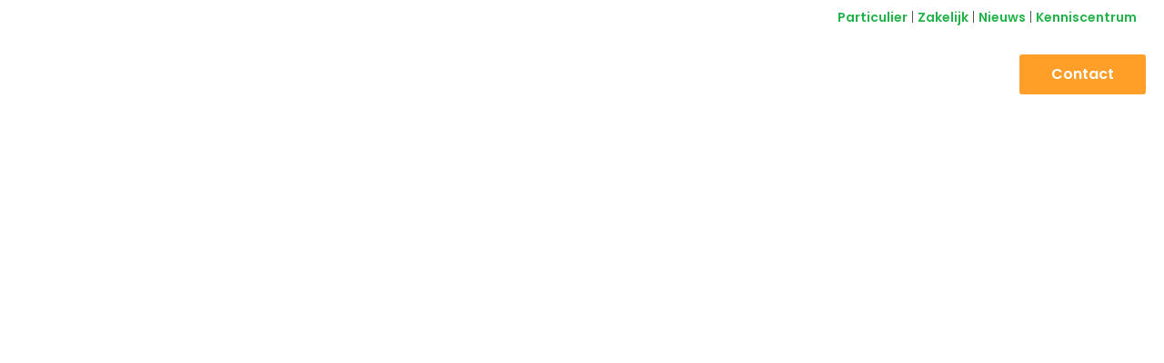

--- FILE ---
content_type: text/html; charset=UTF-8
request_url: https://atama.nl/faqs/enphase-wifi-verbinding-herstellen/
body_size: 21358
content:
<!doctype html>
<html lang="nl-NL">
<head>
	<meta charset="UTF-8">
	<meta name="viewport" content="width=device-width, initial-scale=1">
	<link rel="profile" href="https://gmpg.org/xfn/11">
	<meta name='robots' content='index, follow, max-image-preview:large, max-snippet:-1, max-video-preview:-1' />
	<style>img:is([sizes="auto" i], [sizes^="auto," i]) { contain-intrinsic-size: 3000px 1500px }</style>
	
<!-- Google Tag Manager by PYS -->
    <script data-cfasync="false" data-pagespeed-no-defer>
	    window.dataLayerPYS = window.dataLayerPYS || [];
	</script>
<!-- End Google Tag Manager by PYS -->
<!-- Google Tag Manager by PYS -->
<script data-cfasync="false" data-pagespeed-no-defer>
	var pys_datalayer_name = "dataLayer";
	window.dataLayer = window.dataLayer || [];</script> 
<!-- End Google Tag Manager by PYS -->
	<!-- This site is optimized with the Yoast SEO plugin v24.0 - https://yoast.com/wordpress/plugins/seo/ -->
	<title>Enphase WiFi verbinding herstellen - Atama Solar Energy</title><style id="rocket-critical-css">body:after{content:url(https://atama.nl/wp-content/plugins/instagram-feed/img/sbi-sprite.png);display:none}ul{box-sizing:border-box}:root{--wp--preset--font-size--normal:16px;--wp--preset--font-size--huge:42px}.screen-reader-text{border:0;clip:rect(1px,1px,1px,1px);clip-path:inset(50%);height:1px;margin:-1px;overflow:hidden;padding:0;position:absolute;width:1px;word-wrap:normal!important}html{line-height:1.15;-webkit-text-size-adjust:100%}*,:after,:before{box-sizing:border-box}body{margin:0;font-family:-apple-system,BlinkMacSystemFont,Segoe UI,Roboto,Helvetica Neue,Arial,Noto Sans,sans-serif,Apple Color Emoji,Segoe UI Emoji,Segoe UI Symbol,Noto Color Emoji;font-size:1rem;font-weight:400;line-height:1.5;color:#333;background-color:#fff;-webkit-font-smoothing:antialiased;-moz-osx-font-smoothing:grayscale}h1{margin-block-start:.5rem;margin-block-end:1rem;font-family:inherit;font-weight:500;line-height:1.2;color:inherit}h1{font-size:2.5rem}p{margin-block-start:0;margin-block-end:.9rem}a{background-color:transparent;text-decoration:none;color:#c36}img{border-style:none;height:auto;max-width:100%}::-webkit-file-upload-button{-webkit-appearance:button;font:inherit}li,ul{margin-block-start:0;margin-block-end:0;border:0;outline:0;font-size:100%;vertical-align:baseline;background:transparent}.screen-reader-text{clip:rect(1px,1px,1px,1px);height:1px;overflow:hidden;position:absolute!important;width:1px;word-wrap:normal!important}.elementor-screen-only,.screen-reader-text{position:absolute;top:-10000em;width:1px;height:1px;margin:-1px;padding:0;overflow:hidden;clip:rect(0,0,0,0);border:0}.elementor *,.elementor :after,.elementor :before{box-sizing:border-box}.elementor a{box-shadow:none;text-decoration:none}.elementor img{height:auto;max-width:100%;border:none;border-radius:0;box-shadow:none}.elementor .elementor-background-overlay{height:100%;width:100%;top:0;left:0;position:absolute}.elementor-element{--flex-direction:initial;--flex-wrap:initial;--justify-content:initial;--align-items:initial;--align-content:initial;--gap:initial;--flex-basis:initial;--flex-grow:initial;--flex-shrink:initial;--order:initial;--align-self:initial;flex-basis:var(--flex-basis);flex-grow:var(--flex-grow);flex-shrink:var(--flex-shrink);order:var(--order);align-self:var(--align-self)}.elementor-invisible{visibility:hidden}.elementor-align-right{text-align:right}.elementor-align-right .elementor-button{width:auto}:root{--page-title-display:block}.elementor-section{position:relative}.elementor-section .elementor-container{display:flex;margin-right:auto;margin-left:auto;position:relative}@media (max-width:1024px){.elementor-section .elementor-container{flex-wrap:wrap}}.elementor-section.elementor-section-boxed>.elementor-container{max-width:1140px}.elementor-section.elementor-section-items-middle>.elementor-container{align-items:center}.elementor-widget-wrap{position:relative;width:100%;flex-wrap:wrap;align-content:flex-start}.elementor:not(.elementor-bc-flex-widget) .elementor-widget-wrap{display:flex}.elementor-widget-wrap>.elementor-element{width:100%}.elementor-widget{position:relative}.elementor-column{position:relative;min-height:1px;display:flex}.elementor-column-gap-default>.elementor-column>.elementor-element-populated{padding:10px}@media (min-width:768px){.elementor-column.elementor-col-25{width:25%}.elementor-column.elementor-col-50{width:50%}.elementor-column.elementor-col-100{width:100%}}@media (max-width:767px){.elementor-column{width:100%}}@media (prefers-reduced-motion:no-preference){html{scroll-behavior:smooth}}.elementor-heading-title{padding:0;margin:0;line-height:1}.elementor-button{display:inline-block;line-height:1;background-color:#69727d;font-size:15px;padding:12px 24px;border-radius:3px;color:#fff;fill:#fff;text-align:center}.elementor-button:visited{color:#fff}.elementor-button-content-wrapper{display:flex;justify-content:center;flex-direction:row;gap:5px}.elementor-button-text{display:inline-block}.elementor-button span{text-decoration:inherit}@media (max-width:767px){.elementor .elementor-hidden-mobile{display:none}}@media (min-width:768px) and (max-width:1024px){.elementor .elementor-hidden-tablet{display:none}}@media (min-width:1025px) and (max-width:99999px){.elementor .elementor-hidden-desktop{display:none}}.elementor-widget-image{text-align:center}.elementor-widget-image a{display:inline-block}.elementor-widget-image img{vertical-align:middle;display:inline-block}.elementor-item:after,.elementor-item:before{display:block;position:absolute}.elementor-item:not(:hover):not(:focus):not(.elementor-item-active):not(.highlighted):after,.elementor-item:not(:hover):not(:focus):not(.elementor-item-active):not(.highlighted):before{opacity:0}.elementor-nav-menu--main .elementor-nav-menu a{padding:13px 20px}.elementor-nav-menu--main .elementor-nav-menu ul{border-style:solid;border-width:0;padding:0;position:absolute;width:12em}.elementor-nav-menu--layout-horizontal{display:flex}.elementor-nav-menu--layout-horizontal .elementor-nav-menu{display:flex;flex-wrap:wrap}.elementor-nav-menu--layout-horizontal .elementor-nav-menu a{flex-grow:1;white-space:nowrap}.elementor-nav-menu--layout-horizontal .elementor-nav-menu>li{display:flex}.elementor-nav-menu--layout-horizontal .elementor-nav-menu>li ul{top:100%!important}.elementor-nav-menu--layout-horizontal .elementor-nav-menu>li:not(:first-child)>a{margin-inline-start:var(--e-nav-menu-horizontal-menu-item-margin)}.elementor-nav-menu--layout-horizontal .elementor-nav-menu>li:not(:first-child)>ul{left:var(--e-nav-menu-horizontal-menu-item-margin)!important}.elementor-nav-menu--layout-horizontal .elementor-nav-menu>li:not(:last-child)>a{margin-inline-end:var(--e-nav-menu-horizontal-menu-item-margin)}.elementor-nav-menu--layout-horizontal .elementor-nav-menu>li:not(:last-child):after{align-self:center;border-color:var(--e-nav-menu-divider-color,#000);border-left-style:var(--e-nav-menu-divider-style,solid);border-left-width:var(--e-nav-menu-divider-width,2px);content:var(--e-nav-menu-divider-content,none);height:var(--e-nav-menu-divider-height,35%)}.elementor-nav-menu__align-end .elementor-nav-menu{justify-content:flex-end;margin-inline-start:auto}.elementor-nav-menu__align-center .elementor-nav-menu{justify-content:center;margin-inline-end:auto;margin-inline-start:auto}.elementor-widget-nav-menu .elementor-widget-container{display:flex;flex-direction:column}.elementor-nav-menu{position:relative;z-index:2}.elementor-nav-menu:after{clear:both;content:" ";display:block;font:0/0 serif;height:0;overflow:hidden;visibility:hidden}.elementor-nav-menu,.elementor-nav-menu li,.elementor-nav-menu ul{display:block;line-height:normal;list-style:none;margin:0;padding:0}.elementor-nav-menu ul{display:none}.elementor-nav-menu a,.elementor-nav-menu li{position:relative}.elementor-nav-menu li{border-width:0}.elementor-nav-menu a{align-items:center;display:flex}.elementor-nav-menu a{line-height:20px;padding:10px 20px}.elementor-menu-toggle{align-items:center;background-color:rgba(0,0,0,.05);border:0 solid;border-radius:3px;color:#33373d;display:flex;font-size:var(--nav-menu-icon-size,22px);justify-content:center;padding:.25em}.elementor-menu-toggle:not(.elementor-active) .elementor-menu-toggle__icon--close{display:none}.elementor-nav-menu--dropdown{background-color:#fff;font-size:13px}.elementor-nav-menu--dropdown.elementor-nav-menu__container{margin-top:10px;overflow-x:hidden;overflow-y:auto;transform-origin:top}.elementor-nav-menu--dropdown.elementor-nav-menu__container .elementor-sub-item{font-size:.85em}.elementor-nav-menu--dropdown a{color:#33373d}ul.elementor-nav-menu--dropdown a{border-inline-start:8px solid transparent;text-shadow:none}.elementor-nav-menu--toggle{--menu-height:100vh}.elementor-nav-menu--toggle .elementor-menu-toggle:not(.elementor-active)+.elementor-nav-menu__container{max-height:0;overflow:hidden;transform:scaleY(0)}.elementor-nav-menu--stretch .elementor-nav-menu__container.elementor-nav-menu--dropdown{position:absolute;z-index:9997}@media (max-width:1024px){.elementor-nav-menu--dropdown-tablet .elementor-nav-menu--main{display:none}}@media (min-width:1025px){.elementor-nav-menu--dropdown-tablet .elementor-menu-toggle,.elementor-nav-menu--dropdown-tablet .elementor-nav-menu--dropdown{display:none}.elementor-nav-menu--dropdown-tablet nav.elementor-nav-menu--dropdown.elementor-nav-menu__container{overflow-y:hidden}}@font-face{font-display:swap;font-family:eicons;src:url(https://atama.nl/wp-content/plugins/elementor/assets/lib/eicons/fonts/eicons.eot?5.32.0);src:url(https://atama.nl/wp-content/plugins/elementor/assets/lib/eicons/fonts/eicons.eot?5.32.0#iefix) format("embedded-opentype"),url(https://atama.nl/wp-content/plugins/elementor/assets/lib/eicons/fonts/eicons.woff2?5.32.0) format("woff2"),url(https://atama.nl/wp-content/plugins/elementor/assets/lib/eicons/fonts/eicons.woff?5.32.0) format("woff"),url(https://atama.nl/wp-content/plugins/elementor/assets/lib/eicons/fonts/eicons.ttf?5.32.0) format("truetype"),url(https://atama.nl/wp-content/plugins/elementor/assets/lib/eicons/fonts/eicons.svg?5.32.0#eicon) format("svg");font-weight:400;font-style:normal}[class*=" eicon-"]{display:inline-block;font-family:eicons;font-size:inherit;font-weight:400;font-style:normal;font-variant:normal;line-height:1;text-rendering:auto;-webkit-font-smoothing:antialiased;-moz-osx-font-smoothing:grayscale}.eicon-menu-bar:before{content:"\e816"}.eicon-close:before{content:"\e87f"}:root{--swiper-theme-color:#007aff}:root{--swiper-navigation-size:44px}.elementor-element{--swiper-theme-color:#000;--swiper-navigation-size:44px;--swiper-pagination-bullet-size:6px;--swiper-pagination-bullet-horizontal-gap:6px}.elementor-kit-8{--e-global-color-primary:#24B34B;--e-global-color-secondary:#FF9E29;--e-global-color-text:#212121;--e-global-color-accent:#F5F5F5;--e-global-color-5e7d50f:#FFFFFF;--e-global-typography-primary-font-family:"Poppins";--e-global-typography-primary-font-size:55px;--e-global-typography-primary-font-weight:800;--e-global-typography-primary-line-height:1.2em;--e-global-typography-secondary-font-family:"Poppins";--e-global-typography-secondary-font-size:40px;--e-global-typography-secondary-font-weight:800;--e-global-typography-secondary-line-height:1em;--e-global-typography-secondary-letter-spacing:1px;--e-global-typography-text-font-family:"Poppins";--e-global-typography-text-font-size:24px;--e-global-typography-text-font-weight:400;--e-global-typography-text-line-height:1em;--e-global-typography-accent-font-family:"Poppins";--e-global-typography-accent-font-size:16px;--e-global-typography-accent-font-weight:200;--e-global-typography-accent-line-height:1.4em;--e-global-typography-e3629bf-font-family:"Poppins";--e-global-typography-e3629bf-font-size:16px;--e-global-typography-e3629bf-font-weight:600;--e-global-typography-b9f803b-font-family:"Poppins";--e-global-typography-b9f803b-font-size:24px;--e-global-typography-b9f803b-font-weight:800;--e-global-typography-b9f803b-line-height:1.4em}.elementor-kit-8 a{font-family:var(--e-global-typography-e3629bf-font-family),Sans-serif;font-size:var(--e-global-typography-e3629bf-font-size);font-weight:var(--e-global-typography-e3629bf-font-weight)}.elementor-kit-8 .elementor-button{padding:10px 35px 10px 35px}.elementor-section.elementor-section-boxed>.elementor-container{max-width:1240px}.elementor-element{--widgets-spacing:20px 20px}@media (max-width:1024px){.elementor-kit-8 a{font-size:var(--e-global-typography-e3629bf-font-size)}.elementor-section.elementor-section-boxed>.elementor-container{max-width:1024px}}@media (max-width:767px){.elementor-kit-8{--e-global-typography-primary-font-size:34px;--e-global-typography-secondary-font-size:28px;--e-global-typography-text-font-size:18px;--e-global-typography-b9f803b-font-size:18px}.elementor-kit-8 a{font-size:var(--e-global-typography-e3629bf-font-size)}.elementor-section.elementor-section-boxed>.elementor-container{max-width:767px}}a{color:var(--e-global-color-primary)}html,body{overflow-x:hidden}.elementor-64 .elementor-element.elementor-element-463954f:not(.elementor-motion-effects-element-type-background){background-color:var(--e-global-color-5e7d50f)}.elementor-64 .elementor-element.elementor-element-463954f{margin-top:0px;margin-bottom:-2px}.elementor-64 .elementor-element.elementor-element-cb355b5:not(.elementor-motion-effects-element-type-background)>.elementor-widget-wrap{background-color:#01020100}.elementor-widget-text-editor{color:var(--e-global-color-text);font-family:var(--e-global-typography-text-font-family),Sans-serif;font-size:var(--e-global-typography-text-font-size);font-weight:var(--e-global-typography-text-font-weight);line-height:var(--e-global-typography-text-line-height)}.elementor-64 .elementor-element.elementor-element-95db82a>.elementor-widget-container{margin:0px 0px 0px 0px}.elementor-64 .elementor-element.elementor-element-95db82a{text-align:right;font-family:"Poppins",Sans-serif;font-size:14px;font-weight:200;line-height:1.4em}.elementor-64 .elementor-element.elementor-element-368283e>.elementor-container>.elementor-column>.elementor-widget-wrap{align-content:center;align-items:center}.elementor-64 .elementor-element.elementor-element-368283e>.elementor-container{min-height:90px}.elementor-64 .elementor-element.elementor-element-368283e{margin-top:0px;margin-bottom:-90px;z-index:999}.elementor-64 .elementor-element.elementor-element-14e54ee img{width:110%;max-width:110%;height:110%}.elementor-64 .elementor-element.elementor-element-22d8130.elementor-column>.elementor-widget-wrap{justify-content:center}.elementor-64 .elementor-element.elementor-element-22d8130>.elementor-element-populated{padding:0px 0px 0px 0px}.elementor-widget-nav-menu .elementor-nav-menu .elementor-item{font-family:var(--e-global-typography-primary-font-family),Sans-serif;font-size:var(--e-global-typography-primary-font-size);font-weight:var(--e-global-typography-primary-font-weight);line-height:var(--e-global-typography-primary-line-height)}.elementor-widget-nav-menu .elementor-nav-menu--main .elementor-item{color:var(--e-global-color-text);fill:var(--e-global-color-text)}.elementor-widget-nav-menu .elementor-nav-menu--main:not(.e--pointer-framed) .elementor-item:before,.elementor-widget-nav-menu .elementor-nav-menu--main:not(.e--pointer-framed) .elementor-item:after{background-color:var(--e-global-color-accent)}.elementor-widget-nav-menu{--e-nav-menu-divider-color:var( --e-global-color-text )}.elementor-widget-nav-menu .elementor-nav-menu--dropdown .elementor-item,.elementor-widget-nav-menu .elementor-nav-menu--dropdown .elementor-sub-item{font-family:var(--e-global-typography-accent-font-family),Sans-serif;font-size:var(--e-global-typography-accent-font-size);font-weight:var(--e-global-typography-accent-font-weight)}.elementor-64 .elementor-element.elementor-element-0df4c32 .elementor-menu-toggle{margin-left:auto;background-color:var(--e-global-color-primary)}.elementor-64 .elementor-element.elementor-element-0df4c32 .elementor-nav-menu .elementor-item{font-family:var(--e-global-typography-e3629bf-font-family),Sans-serif;font-size:var(--e-global-typography-e3629bf-font-size);font-weight:var(--e-global-typography-e3629bf-font-weight)}.elementor-64 .elementor-element.elementor-element-0df4c32 .elementor-nav-menu--main .elementor-item{color:var(--e-global-color-5e7d50f);fill:var(--e-global-color-5e7d50f)}.elementor-64 .elementor-element.elementor-element-0df4c32 div.elementor-menu-toggle{color:var(--e-global-color-5e7d50f)}.elementor-widget-button .elementor-button{background-color:var(--e-global-color-accent);font-family:var(--e-global-typography-accent-font-family),Sans-serif;font-size:var(--e-global-typography-accent-font-size);font-weight:var(--e-global-typography-accent-font-weight);line-height:var(--e-global-typography-accent-line-height)}.elementor-64 .elementor-element.elementor-element-f85120e .elementor-button{background-color:var(--e-global-color-secondary);font-family:var(--e-global-typography-e3629bf-font-family),Sans-serif;font-size:var(--e-global-typography-e3629bf-font-size);font-weight:var(--e-global-typography-e3629bf-font-weight);fill:var(--e-global-color-5e7d50f);color:var(--e-global-color-5e7d50f)}.elementor-64 .elementor-element.elementor-element-3c57fd5:not(.elementor-motion-effects-element-type-background){background-color:var(--e-global-color-primary)}.elementor-64 .elementor-element.elementor-element-3c57fd5{margin-top:0px;margin-bottom:-88px;z-index:999}.elementor-64 .elementor-element.elementor-element-2147fcc img{width:110%;max-width:110%;height:110%}.elementor-64 .elementor-element.elementor-element-1847c7a .elementor-menu-toggle{margin-left:auto;background-color:var(--e-global-color-primary)}.elementor-64 .elementor-element.elementor-element-1847c7a .elementor-nav-menu .elementor-item{font-family:var(--e-global-typography-e3629bf-font-family),Sans-serif;font-size:var(--e-global-typography-e3629bf-font-size);font-weight:var(--e-global-typography-e3629bf-font-weight)}.elementor-64 .elementor-element.elementor-element-1847c7a .elementor-nav-menu--main .elementor-item{color:var(--e-global-color-5e7d50f);fill:var(--e-global-color-5e7d50f)}.elementor-64 .elementor-element.elementor-element-1847c7a div.elementor-menu-toggle{color:var(--e-global-color-5e7d50f)}.elementor-64 .elementor-element.elementor-element-e09b09c .elementor-button{background-color:var(--e-global-color-primary);font-family:var(--e-global-typography-e3629bf-font-family),Sans-serif;font-size:var(--e-global-typography-e3629bf-font-size);font-weight:var(--e-global-typography-e3629bf-font-weight);fill:var(--e-global-color-5e7d50f);color:var(--e-global-color-5e7d50f)}.elementor-location-header:before{content:"";display:table;clear:both}@media (min-width:768px){.elementor-64 .elementor-element.elementor-element-93af45e{width:18%}.elementor-64 .elementor-element.elementor-element-22d8130{width:70%}.elementor-64 .elementor-element.elementor-element-310ca90{width:12%}.elementor-64 .elementor-element.elementor-element-38e5c3c{width:18%}.elementor-64 .elementor-element.elementor-element-ef9221e{width:70%}.elementor-64 .elementor-element.elementor-element-1dbc61d{width:12%}}@media (max-width:1024px){.elementor-widget-text-editor{font-size:var(--e-global-typography-text-font-size);line-height:var(--e-global-typography-text-line-height)}.elementor-widget-nav-menu .elementor-nav-menu .elementor-item{font-size:var(--e-global-typography-primary-font-size);line-height:var(--e-global-typography-primary-line-height)}.elementor-widget-nav-menu .elementor-nav-menu--dropdown .elementor-item,.elementor-widget-nav-menu .elementor-nav-menu--dropdown .elementor-sub-item{font-size:var(--e-global-typography-accent-font-size)}.elementor-64 .elementor-element.elementor-element-0df4c32 .elementor-nav-menu .elementor-item{font-size:var(--e-global-typography-e3629bf-font-size)}.elementor-widget-button .elementor-button{font-size:var(--e-global-typography-accent-font-size);line-height:var(--e-global-typography-accent-line-height)}.elementor-64 .elementor-element.elementor-element-f85120e .elementor-button{font-size:var(--e-global-typography-e3629bf-font-size)}.elementor-64 .elementor-element.elementor-element-1847c7a .elementor-nav-menu .elementor-item{font-size:var(--e-global-typography-e3629bf-font-size)}.elementor-64 .elementor-element.elementor-element-e09b09c .elementor-button{font-size:var(--e-global-typography-e3629bf-font-size)}}@media (max-width:767px){.elementor-widget-text-editor{font-size:var(--e-global-typography-text-font-size);line-height:var(--e-global-typography-text-line-height)}.elementor-64 .elementor-element.elementor-element-93af45e{width:60%}.elementor-64 .elementor-element.elementor-element-22d8130{width:40%}.elementor-widget-nav-menu .elementor-nav-menu .elementor-item{font-size:var(--e-global-typography-primary-font-size);line-height:var(--e-global-typography-primary-line-height)}.elementor-widget-nav-menu .elementor-nav-menu--dropdown .elementor-item,.elementor-widget-nav-menu .elementor-nav-menu--dropdown .elementor-sub-item{font-size:var(--e-global-typography-accent-font-size)}.elementor-64 .elementor-element.elementor-element-0df4c32 .elementor-nav-menu .elementor-item{font-size:var(--e-global-typography-e3629bf-font-size)}.elementor-64 .elementor-element.elementor-element-0df4c32 .elementor-nav-menu--main>.elementor-nav-menu>li>.elementor-nav-menu--dropdown,.elementor-64 .elementor-element.elementor-element-0df4c32 .elementor-nav-menu__container.elementor-nav-menu--dropdown{margin-top:17px!important}.elementor-64 .elementor-element.elementor-element-0df4c32{--nav-menu-icon-size:34px}.elementor-64 .elementor-element.elementor-element-0df4c32 .elementor-menu-toggle{border-width:0px;border-radius:0px}.elementor-widget-button .elementor-button{font-size:var(--e-global-typography-accent-font-size);line-height:var(--e-global-typography-accent-line-height)}.elementor-64 .elementor-element.elementor-element-f85120e .elementor-button{font-size:var(--e-global-typography-e3629bf-font-size)}.elementor-64 .elementor-element.elementor-element-38e5c3c{width:60%}.elementor-64 .elementor-element.elementor-element-ef9221e{width:40%}.elementor-64 .elementor-element.elementor-element-1847c7a>.elementor-widget-container{margin:0px 10px 0px 0px}.elementor-64 .elementor-element.elementor-element-1847c7a .elementor-nav-menu .elementor-item{font-size:var(--e-global-typography-e3629bf-font-size)}.elementor-64 .elementor-element.elementor-element-1847c7a .elementor-nav-menu--main>.elementor-nav-menu>li>.elementor-nav-menu--dropdown,.elementor-64 .elementor-element.elementor-element-1847c7a .elementor-nav-menu__container.elementor-nav-menu--dropdown{margin-top:17px!important}.elementor-64 .elementor-element.elementor-element-1847c7a{--nav-menu-icon-size:34px}.elementor-64 .elementor-element.elementor-element-1847c7a .elementor-menu-toggle{border-width:0px;border-radius:0px}.elementor-64 .elementor-element.elementor-element-e09b09c .elementor-button{font-size:var(--e-global-typography-e3629bf-font-size)}}.elementor-64 .elementor-element.elementor-element-95db82a a{font-size:14px}.elementor-widget-heading .elementor-heading-title{color:var(--e-global-color-primary);font-family:var(--e-global-typography-primary-font-family),Sans-serif;font-size:var(--e-global-typography-primary-font-size);font-weight:var(--e-global-typography-primary-font-weight);line-height:var(--e-global-typography-primary-line-height)}.elementor-widget-button .elementor-button{background-color:var(--e-global-color-accent);font-family:var(--e-global-typography-accent-font-family),Sans-serif;font-size:var(--e-global-typography-accent-font-size);font-weight:var(--e-global-typography-accent-font-weight);line-height:var(--e-global-typography-accent-line-height)}.elementor-widget-text-editor{color:var(--e-global-color-text);font-family:var(--e-global-typography-text-font-family),Sans-serif;font-size:var(--e-global-typography-text-font-size);font-weight:var(--e-global-typography-text-font-weight);line-height:var(--e-global-typography-text-line-height)}.elementor-location-header:before{content:"";display:table;clear:both}@media (max-width:1024px){.elementor-widget-heading .elementor-heading-title{font-size:var(--e-global-typography-primary-font-size);line-height:var(--e-global-typography-primary-line-height)}.elementor-widget-button .elementor-button{font-size:var(--e-global-typography-accent-font-size);line-height:var(--e-global-typography-accent-line-height)}.elementor-widget-text-editor{font-size:var(--e-global-typography-text-font-size);line-height:var(--e-global-typography-text-line-height)}}@media (max-width:767px){.elementor-widget-heading .elementor-heading-title{font-size:var(--e-global-typography-primary-font-size);line-height:var(--e-global-typography-primary-line-height)}.elementor-widget-button .elementor-button{font-size:var(--e-global-typography-accent-font-size);line-height:var(--e-global-typography-accent-line-height)}.elementor-widget-text-editor{font-size:var(--e-global-typography-text-font-size);line-height:var(--e-global-typography-text-line-height)}}.elementor-29605 .elementor-element.elementor-element-bca70de>.elementor-background-overlay{background-color:#000000;opacity:0.25}.elementor-29605 .elementor-element.elementor-element-bca70de>.elementor-container{min-height:60vh}.elementor-29605 .elementor-element.elementor-element-bca70de:not(.elementor-motion-effects-element-type-background){background-position:center center;background-size:cover}.elementor-29605 .elementor-element.elementor-element-68642e3>.elementor-element-populated{margin:100px 0px 0px 0px;--e-column-margin-right:0px;--e-column-margin-left:0px}.elementor-widget-heading .elementor-heading-title{color:var(--e-global-color-primary);font-family:var(--e-global-typography-primary-font-family),Sans-serif;font-size:var(--e-global-typography-primary-font-size);font-weight:var(--e-global-typography-primary-font-weight);line-height:var(--e-global-typography-primary-line-height)}.elementor-29605 .elementor-element.elementor-element-df80192 .elementor-heading-title{color:var(--e-global-color-5e7d50f);font-family:var(--e-global-typography-primary-font-family),Sans-serif;font-size:var(--e-global-typography-primary-font-size);font-weight:var(--e-global-typography-primary-font-weight);line-height:var(--e-global-typography-primary-line-height)}.elementor-29605 .elementor-element.elementor-element-6d8c469:not(.elementor-motion-effects-element-type-background){background-color:var(--e-global-color-accent)}.elementor-29605 .elementor-element.elementor-element-6d8c469{margin-top:0px;margin-bottom:0px;padding:100px 0px 100px 0px}.elementor-29605 .elementor-element.elementor-element-829e388>.elementor-element-populated{margin:0px 0px 0px 0px;--e-column-margin-right:0px;--e-column-margin-left:0px;padding:0px 30px 0px 0px}.elementor-widget-theme-post-content{color:var(--e-global-color-text);font-family:var(--e-global-typography-text-font-family),Sans-serif;font-size:var(--e-global-typography-text-font-size);font-weight:var(--e-global-typography-text-font-weight);line-height:var(--e-global-typography-text-line-height)}.elementor-29605 .elementor-element.elementor-element-3e5e8a8{font-family:var(--e-global-typography-accent-font-family),Sans-serif;font-size:var(--e-global-typography-accent-font-size);font-weight:var(--e-global-typography-accent-font-weight);line-height:var(--e-global-typography-accent-line-height)}@media (max-width:1024px){.elementor-widget-heading .elementor-heading-title{font-size:var(--e-global-typography-primary-font-size);line-height:var(--e-global-typography-primary-line-height)}.elementor-29605 .elementor-element.elementor-element-df80192 .elementor-heading-title{font-size:var(--e-global-typography-primary-font-size);line-height:var(--e-global-typography-primary-line-height)}.elementor-widget-theme-post-content{font-size:var(--e-global-typography-text-font-size);line-height:var(--e-global-typography-text-line-height)}.elementor-29605 .elementor-element.elementor-element-3e5e8a8{font-size:var(--e-global-typography-accent-font-size);line-height:var(--e-global-typography-accent-line-height)}}@media (max-width:767px){.elementor-29605 .elementor-element.elementor-element-bca70de>.elementor-container{min-height:50vh}.elementor-29605 .elementor-element.elementor-element-68642e3>.elementor-element-populated{margin:200px 0px 50px 0px;--e-column-margin-right:0px;--e-column-margin-left:0px}.elementor-widget-heading .elementor-heading-title{font-size:var(--e-global-typography-primary-font-size);line-height:var(--e-global-typography-primary-line-height)}.elementor-29605 .elementor-element.elementor-element-df80192 .elementor-heading-title{font-size:var(--e-global-typography-primary-font-size);line-height:var(--e-global-typography-primary-line-height)}.elementor-29605 .elementor-element.elementor-element-6d8c469{margin-top:0px;margin-bottom:0px;padding:60px 0px 60px 0px}.elementor-29605 .elementor-element.elementor-element-829e388>.elementor-element-populated{margin:0px 0px 0px 0px;--e-column-margin-right:0px;--e-column-margin-left:0px;padding:20px 20px 20px 20px}.elementor-widget-theme-post-content{font-size:var(--e-global-typography-text-font-size);line-height:var(--e-global-typography-text-line-height)}.elementor-29605 .elementor-element.elementor-element-3e5e8a8{font-size:var(--e-global-typography-accent-font-size);line-height:var(--e-global-typography-accent-line-height)}}.elementor-widget-heading .elementor-heading-title{color:var(--e-global-color-primary);font-family:var(--e-global-typography-primary-font-family),Sans-serif;font-size:var(--e-global-typography-primary-font-size);font-weight:var(--e-global-typography-primary-font-weight);line-height:var(--e-global-typography-primary-line-height)}.elementor-widget-theme-post-content{color:var(--e-global-color-text);font-family:var(--e-global-typography-text-font-family),Sans-serif;font-size:var(--e-global-typography-text-font-size);font-weight:var(--e-global-typography-text-font-weight);line-height:var(--e-global-typography-text-line-height)}@media (max-width:1024px){.elementor-widget-heading .elementor-heading-title{font-size:var(--e-global-typography-primary-font-size);line-height:var(--e-global-typography-primary-line-height)}.elementor-widget-theme-post-content{font-size:var(--e-global-typography-text-font-size);line-height:var(--e-global-typography-text-line-height)}}@media (max-width:767px){.elementor-widget-heading .elementor-heading-title{font-size:var(--e-global-typography-primary-font-size);line-height:var(--e-global-typography-primary-line-height)}.elementor-widget-theme-post-content{font-size:var(--e-global-typography-text-font-size);line-height:var(--e-global-typography-text-line-height)}}</style>
	<link rel="canonical" href="https://atama.nl/faqs/enphase-wifi-verbinding-herstellen/" />
	<meta property="og:locale" content="nl_NL" />
	<meta property="og:type" content="article" />
	<meta property="og:title" content="Enphase WiFi verbinding herstellen - Atama Solar Energy" />
	<meta property="og:description" content="Hoe verbind ik mijn Enphase Envoy met het internet. Bekijk hieronder de instructiefilm over het verbinden van de Enphase Envoy met het internet." />
	<meta property="og:url" content="https://atama.nl/faqs/enphase-wifi-verbinding-herstellen/" />
	<meta property="og:site_name" content="Atama Solar Energy" />
	<meta property="article:modified_time" content="2022-11-02T12:52:24+00:00" />
	<meta name="twitter:card" content="summary_large_image" />
	<meta name="twitter:label1" content="Geschatte leestijd" />
	<meta name="twitter:data1" content="1 minuut" />
	<script type="application/ld+json" class="yoast-schema-graph">{"@context":"https://schema.org","@graph":[{"@type":"WebPage","@id":"https://atama.nl/faqs/enphase-wifi-verbinding-herstellen/","url":"https://atama.nl/faqs/enphase-wifi-verbinding-herstellen/","name":"Enphase WiFi verbinding herstellen - Atama Solar Energy","isPartOf":{"@id":"https://atama.nl/#website"},"datePublished":"2021-04-09T12:54:16+00:00","dateModified":"2022-11-02T12:52:24+00:00","breadcrumb":{"@id":"https://atama.nl/faqs/enphase-wifi-verbinding-herstellen/#breadcrumb"},"inLanguage":"nl-NL","potentialAction":[{"@type":"ReadAction","target":["https://atama.nl/faqs/enphase-wifi-verbinding-herstellen/"]}]},{"@type":"BreadcrumbList","@id":"https://atama.nl/faqs/enphase-wifi-verbinding-herstellen/#breadcrumb","itemListElement":[{"@type":"ListItem","position":1,"name":"Home","item":"https://atama.nl/"},{"@type":"ListItem","position":2,"name":"Enphase WiFi verbinding herstellen"}]},{"@type":"WebSite","@id":"https://atama.nl/#website","url":"https://atama.nl/","name":"Atama Solar Energy","description":"Zonnepanelen met de hoogste kwaliteit en de beste service","publisher":{"@id":"https://atama.nl/#organization"},"potentialAction":[{"@type":"SearchAction","target":{"@type":"EntryPoint","urlTemplate":"https://atama.nl/?s={search_term_string}"},"query-input":{"@type":"PropertyValueSpecification","valueRequired":true,"valueName":"search_term_string"}}],"inLanguage":"nl-NL"},{"@type":"Organization","@id":"https://atama.nl/#organization","name":"Atama Solar Energy","url":"https://atama.nl/","logo":{"@type":"ImageObject","inLanguage":"nl-NL","@id":"https://atama.nl/#/schema/logo/image/","url":"https://atama.nl/wp-content/uploads/2021/05/atama-logo.png","contentUrl":"https://atama.nl/wp-content/uploads/2021/05/atama-logo.png","width":600,"height":190,"caption":"Atama Solar Energy"},"image":{"@id":"https://atama.nl/#/schema/logo/image/"}}]}</script>
	<!-- / Yoast SEO plugin. -->


<link href='https://fonts.gstatic.com' crossorigin rel='preconnect' />
<link rel="alternate" type="application/rss+xml" title="Atama Solar Energy &raquo; feed" href="https://atama.nl/feed/" />
<link rel="alternate" type="application/rss+xml" title="Atama Solar Energy &raquo; reactiesfeed" href="https://atama.nl/comments/feed/" />
<link rel='preload'  href='https://atama.nl/wp-content/plugins/instagram-feed/css/sbi-styles.min.css?ver=6.6.1' data-rocket-async="style" as="style" onload="this.onload=null;this.rel='stylesheet'" media='all' />
<style id='wp-emoji-styles-inline-css'>

	img.wp-smiley, img.emoji {
		display: inline !important;
		border: none !important;
		box-shadow: none !important;
		height: 1em !important;
		width: 1em !important;
		margin: 0 0.07em !important;
		vertical-align: -0.1em !important;
		background: none !important;
		padding: 0 !important;
	}
</style>
<link rel='preload'  href='https://atama.nl/wp-includes/css/dist/block-library/style.min.css?ver=6.7.1' data-rocket-async="style" as="style" onload="this.onload=null;this.rel='stylesheet'" media='all' />
<style id='classic-theme-styles-inline-css'>
/*! This file is auto-generated */
.wp-block-button__link{color:#fff;background-color:#32373c;border-radius:9999px;box-shadow:none;text-decoration:none;padding:calc(.667em + 2px) calc(1.333em + 2px);font-size:1.125em}.wp-block-file__button{background:#32373c;color:#fff;text-decoration:none}
</style>
<style id='global-styles-inline-css'>
:root{--wp--preset--aspect-ratio--square: 1;--wp--preset--aspect-ratio--4-3: 4/3;--wp--preset--aspect-ratio--3-4: 3/4;--wp--preset--aspect-ratio--3-2: 3/2;--wp--preset--aspect-ratio--2-3: 2/3;--wp--preset--aspect-ratio--16-9: 16/9;--wp--preset--aspect-ratio--9-16: 9/16;--wp--preset--color--black: #000000;--wp--preset--color--cyan-bluish-gray: #abb8c3;--wp--preset--color--white: #ffffff;--wp--preset--color--pale-pink: #f78da7;--wp--preset--color--vivid-red: #cf2e2e;--wp--preset--color--luminous-vivid-orange: #ff6900;--wp--preset--color--luminous-vivid-amber: #fcb900;--wp--preset--color--light-green-cyan: #7bdcb5;--wp--preset--color--vivid-green-cyan: #00d084;--wp--preset--color--pale-cyan-blue: #8ed1fc;--wp--preset--color--vivid-cyan-blue: #0693e3;--wp--preset--color--vivid-purple: #9b51e0;--wp--preset--gradient--vivid-cyan-blue-to-vivid-purple: linear-gradient(135deg,rgba(6,147,227,1) 0%,rgb(155,81,224) 100%);--wp--preset--gradient--light-green-cyan-to-vivid-green-cyan: linear-gradient(135deg,rgb(122,220,180) 0%,rgb(0,208,130) 100%);--wp--preset--gradient--luminous-vivid-amber-to-luminous-vivid-orange: linear-gradient(135deg,rgba(252,185,0,1) 0%,rgba(255,105,0,1) 100%);--wp--preset--gradient--luminous-vivid-orange-to-vivid-red: linear-gradient(135deg,rgba(255,105,0,1) 0%,rgb(207,46,46) 100%);--wp--preset--gradient--very-light-gray-to-cyan-bluish-gray: linear-gradient(135deg,rgb(238,238,238) 0%,rgb(169,184,195) 100%);--wp--preset--gradient--cool-to-warm-spectrum: linear-gradient(135deg,rgb(74,234,220) 0%,rgb(151,120,209) 20%,rgb(207,42,186) 40%,rgb(238,44,130) 60%,rgb(251,105,98) 80%,rgb(254,248,76) 100%);--wp--preset--gradient--blush-light-purple: linear-gradient(135deg,rgb(255,206,236) 0%,rgb(152,150,240) 100%);--wp--preset--gradient--blush-bordeaux: linear-gradient(135deg,rgb(254,205,165) 0%,rgb(254,45,45) 50%,rgb(107,0,62) 100%);--wp--preset--gradient--luminous-dusk: linear-gradient(135deg,rgb(255,203,112) 0%,rgb(199,81,192) 50%,rgb(65,88,208) 100%);--wp--preset--gradient--pale-ocean: linear-gradient(135deg,rgb(255,245,203) 0%,rgb(182,227,212) 50%,rgb(51,167,181) 100%);--wp--preset--gradient--electric-grass: linear-gradient(135deg,rgb(202,248,128) 0%,rgb(113,206,126) 100%);--wp--preset--gradient--midnight: linear-gradient(135deg,rgb(2,3,129) 0%,rgb(40,116,252) 100%);--wp--preset--font-size--small: 13px;--wp--preset--font-size--medium: 20px;--wp--preset--font-size--large: 36px;--wp--preset--font-size--x-large: 42px;--wp--preset--spacing--20: 0.44rem;--wp--preset--spacing--30: 0.67rem;--wp--preset--spacing--40: 1rem;--wp--preset--spacing--50: 1.5rem;--wp--preset--spacing--60: 2.25rem;--wp--preset--spacing--70: 3.38rem;--wp--preset--spacing--80: 5.06rem;--wp--preset--shadow--natural: 6px 6px 9px rgba(0, 0, 0, 0.2);--wp--preset--shadow--deep: 12px 12px 50px rgba(0, 0, 0, 0.4);--wp--preset--shadow--sharp: 6px 6px 0px rgba(0, 0, 0, 0.2);--wp--preset--shadow--outlined: 6px 6px 0px -3px rgba(255, 255, 255, 1), 6px 6px rgba(0, 0, 0, 1);--wp--preset--shadow--crisp: 6px 6px 0px rgba(0, 0, 0, 1);}:where(.is-layout-flex){gap: 0.5em;}:where(.is-layout-grid){gap: 0.5em;}body .is-layout-flex{display: flex;}.is-layout-flex{flex-wrap: wrap;align-items: center;}.is-layout-flex > :is(*, div){margin: 0;}body .is-layout-grid{display: grid;}.is-layout-grid > :is(*, div){margin: 0;}:where(.wp-block-columns.is-layout-flex){gap: 2em;}:where(.wp-block-columns.is-layout-grid){gap: 2em;}:where(.wp-block-post-template.is-layout-flex){gap: 1.25em;}:where(.wp-block-post-template.is-layout-grid){gap: 1.25em;}.has-black-color{color: var(--wp--preset--color--black) !important;}.has-cyan-bluish-gray-color{color: var(--wp--preset--color--cyan-bluish-gray) !important;}.has-white-color{color: var(--wp--preset--color--white) !important;}.has-pale-pink-color{color: var(--wp--preset--color--pale-pink) !important;}.has-vivid-red-color{color: var(--wp--preset--color--vivid-red) !important;}.has-luminous-vivid-orange-color{color: var(--wp--preset--color--luminous-vivid-orange) !important;}.has-luminous-vivid-amber-color{color: var(--wp--preset--color--luminous-vivid-amber) !important;}.has-light-green-cyan-color{color: var(--wp--preset--color--light-green-cyan) !important;}.has-vivid-green-cyan-color{color: var(--wp--preset--color--vivid-green-cyan) !important;}.has-pale-cyan-blue-color{color: var(--wp--preset--color--pale-cyan-blue) !important;}.has-vivid-cyan-blue-color{color: var(--wp--preset--color--vivid-cyan-blue) !important;}.has-vivid-purple-color{color: var(--wp--preset--color--vivid-purple) !important;}.has-black-background-color{background-color: var(--wp--preset--color--black) !important;}.has-cyan-bluish-gray-background-color{background-color: var(--wp--preset--color--cyan-bluish-gray) !important;}.has-white-background-color{background-color: var(--wp--preset--color--white) !important;}.has-pale-pink-background-color{background-color: var(--wp--preset--color--pale-pink) !important;}.has-vivid-red-background-color{background-color: var(--wp--preset--color--vivid-red) !important;}.has-luminous-vivid-orange-background-color{background-color: var(--wp--preset--color--luminous-vivid-orange) !important;}.has-luminous-vivid-amber-background-color{background-color: var(--wp--preset--color--luminous-vivid-amber) !important;}.has-light-green-cyan-background-color{background-color: var(--wp--preset--color--light-green-cyan) !important;}.has-vivid-green-cyan-background-color{background-color: var(--wp--preset--color--vivid-green-cyan) !important;}.has-pale-cyan-blue-background-color{background-color: var(--wp--preset--color--pale-cyan-blue) !important;}.has-vivid-cyan-blue-background-color{background-color: var(--wp--preset--color--vivid-cyan-blue) !important;}.has-vivid-purple-background-color{background-color: var(--wp--preset--color--vivid-purple) !important;}.has-black-border-color{border-color: var(--wp--preset--color--black) !important;}.has-cyan-bluish-gray-border-color{border-color: var(--wp--preset--color--cyan-bluish-gray) !important;}.has-white-border-color{border-color: var(--wp--preset--color--white) !important;}.has-pale-pink-border-color{border-color: var(--wp--preset--color--pale-pink) !important;}.has-vivid-red-border-color{border-color: var(--wp--preset--color--vivid-red) !important;}.has-luminous-vivid-orange-border-color{border-color: var(--wp--preset--color--luminous-vivid-orange) !important;}.has-luminous-vivid-amber-border-color{border-color: var(--wp--preset--color--luminous-vivid-amber) !important;}.has-light-green-cyan-border-color{border-color: var(--wp--preset--color--light-green-cyan) !important;}.has-vivid-green-cyan-border-color{border-color: var(--wp--preset--color--vivid-green-cyan) !important;}.has-pale-cyan-blue-border-color{border-color: var(--wp--preset--color--pale-cyan-blue) !important;}.has-vivid-cyan-blue-border-color{border-color: var(--wp--preset--color--vivid-cyan-blue) !important;}.has-vivid-purple-border-color{border-color: var(--wp--preset--color--vivid-purple) !important;}.has-vivid-cyan-blue-to-vivid-purple-gradient-background{background: var(--wp--preset--gradient--vivid-cyan-blue-to-vivid-purple) !important;}.has-light-green-cyan-to-vivid-green-cyan-gradient-background{background: var(--wp--preset--gradient--light-green-cyan-to-vivid-green-cyan) !important;}.has-luminous-vivid-amber-to-luminous-vivid-orange-gradient-background{background: var(--wp--preset--gradient--luminous-vivid-amber-to-luminous-vivid-orange) !important;}.has-luminous-vivid-orange-to-vivid-red-gradient-background{background: var(--wp--preset--gradient--luminous-vivid-orange-to-vivid-red) !important;}.has-very-light-gray-to-cyan-bluish-gray-gradient-background{background: var(--wp--preset--gradient--very-light-gray-to-cyan-bluish-gray) !important;}.has-cool-to-warm-spectrum-gradient-background{background: var(--wp--preset--gradient--cool-to-warm-spectrum) !important;}.has-blush-light-purple-gradient-background{background: var(--wp--preset--gradient--blush-light-purple) !important;}.has-blush-bordeaux-gradient-background{background: var(--wp--preset--gradient--blush-bordeaux) !important;}.has-luminous-dusk-gradient-background{background: var(--wp--preset--gradient--luminous-dusk) !important;}.has-pale-ocean-gradient-background{background: var(--wp--preset--gradient--pale-ocean) !important;}.has-electric-grass-gradient-background{background: var(--wp--preset--gradient--electric-grass) !important;}.has-midnight-gradient-background{background: var(--wp--preset--gradient--midnight) !important;}.has-small-font-size{font-size: var(--wp--preset--font-size--small) !important;}.has-medium-font-size{font-size: var(--wp--preset--font-size--medium) !important;}.has-large-font-size{font-size: var(--wp--preset--font-size--large) !important;}.has-x-large-font-size{font-size: var(--wp--preset--font-size--x-large) !important;}
:where(.wp-block-post-template.is-layout-flex){gap: 1.25em;}:where(.wp-block-post-template.is-layout-grid){gap: 1.25em;}
:where(.wp-block-columns.is-layout-flex){gap: 2em;}:where(.wp-block-columns.is-layout-grid){gap: 2em;}
:root :where(.wp-block-pullquote){font-size: 1.5em;line-height: 1.6;}
</style>
<link rel='preload'  href='https://atama.nl/wp-content/plugins/business-reviews-bundle/assets/css/public-main.css?ver=1.9.87' data-rocket-async="style" as="style" onload="this.onload=null;this.rel='stylesheet'" media='all' />
<link rel='preload'  href='https://atama.nl/wp-content/themes/hello-elementor/style.min.css?ver=3.1.1' data-rocket-async="style" as="style" onload="this.onload=null;this.rel='stylesheet'" media='all' />
<link rel='preload'  href='https://atama.nl/wp-content/themes/hello-elementor/theme.min.css?ver=3.1.1' data-rocket-async="style" as="style" onload="this.onload=null;this.rel='stylesheet'" media='all' />
<link rel='preload'  href='https://atama.nl/wp-content/themes/hello-elementor-child/style.css?ver=6.7.1' data-rocket-async="style" as="style" onload="this.onload=null;this.rel='stylesheet'" media='all' />
<link rel='preload'  href='https://atama.nl/wp-content/themes/hello-elementor/header-footer.min.css?ver=3.1.1' data-rocket-async="style" as="style" onload="this.onload=null;this.rel='stylesheet'" media='all' />
<link rel='preload'  href='https://atama.nl/wp-content/plugins/elementor/assets/css/frontend.min.css?ver=3.25.11' data-rocket-async="style" as="style" onload="this.onload=null;this.rel='stylesheet'" media='all' />
<link rel='preload'  href='https://atama.nl/wp-content/plugins/elementor/assets/css/widget-text-editor.min.css?ver=3.25.11' data-rocket-async="style" as="style" onload="this.onload=null;this.rel='stylesheet'" media='all' />
<link rel='preload'  href='https://atama.nl/wp-content/plugins/elementor/assets/css/widget-image.min.css?ver=3.25.11' data-rocket-async="style" as="style" onload="this.onload=null;this.rel='stylesheet'" media='all' />
<link rel='preload'  href='https://atama.nl/wp-content/plugins/elementor-pro/assets/css/widget-nav-menu.min.css?ver=3.26.0' data-rocket-async="style" as="style" onload="this.onload=null;this.rel='stylesheet'" media='all' />
<link rel='preload'  href='https://atama.nl/wp-content/plugins/elementor/assets/css/widget-heading.min.css?ver=3.25.11' data-rocket-async="style" as="style" onload="this.onload=null;this.rel='stylesheet'" media='all' />
<link rel='preload'  href='https://atama.nl/wp-content/plugins/elementor-pro/assets/css/widget-posts.min.css?ver=3.26.0' data-rocket-async="style" as="style" onload="this.onload=null;this.rel='stylesheet'" media='all' />
<link rel='preload'  href='https://atama.nl/wp-content/plugins/elementor/assets/lib/animations/styles/e-animation-grow.min.css?ver=3.25.11' data-rocket-async="style" as="style" onload="this.onload=null;this.rel='stylesheet'" media='all' />
<link rel='preload'  href='https://atama.nl/wp-content/plugins/elementor/assets/css/widget-social-icons.min.css?ver=3.25.11' data-rocket-async="style" as="style" onload="this.onload=null;this.rel='stylesheet'" media='all' />
<link rel='preload'  href='https://atama.nl/wp-content/plugins/elementor/assets/css/conditionals/apple-webkit.min.css?ver=3.25.11' data-rocket-async="style" as="style" onload="this.onload=null;this.rel='stylesheet'" media='all' />
<link rel='preload'  href='https://atama.nl/wp-content/plugins/elementor/assets/lib/animations/styles/fadeInUp.min.css?ver=3.25.11' data-rocket-async="style" as="style" onload="this.onload=null;this.rel='stylesheet'" media='all' />
<link rel='preload'  href='https://atama.nl/wp-content/plugins/elementor/assets/lib/animations/styles/slideInUp.min.css?ver=3.25.11' data-rocket-async="style" as="style" onload="this.onload=null;this.rel='stylesheet'" media='all' />
<link rel='preload'  href='https://atama.nl/wp-content/plugins/elementor/assets/lib/animations/styles/fadeIn.min.css?ver=3.25.11' data-rocket-async="style" as="style" onload="this.onload=null;this.rel='stylesheet'" media='all' />
<link rel='preload'  href='https://atama.nl/wp-content/plugins/elementor-pro/assets/css/widget-post-navigation.min.css?ver=3.26.0' data-rocket-async="style" as="style" onload="this.onload=null;this.rel='stylesheet'" media='all' />
<link rel='preload'  href='https://atama.nl/wp-content/plugins/elementor/assets/lib/eicons/css/elementor-icons.min.css?ver=5.34.0' data-rocket-async="style" as="style" onload="this.onload=null;this.rel='stylesheet'" media='all' />
<link rel='preload'  href='https://atama.nl/wp-content/plugins/elementor/assets/lib/swiper/v8/css/swiper.min.css?ver=8.4.5' data-rocket-async="style" as="style" onload="this.onload=null;this.rel='stylesheet'" media='all' />
<link rel='preload'  href='https://atama.nl/wp-content/plugins/elementor/assets/css/conditionals/e-swiper.min.css?ver=3.25.11' data-rocket-async="style" as="style" onload="this.onload=null;this.rel='stylesheet'" media='all' />
<link rel='preload'  href='https://atama.nl/wp-content/uploads/elementor/css/post-8.css?ver=1734435332' data-rocket-async="style" as="style" onload="this.onload=null;this.rel='stylesheet'" media='all' />
<link rel='preload'  href='https://atama.nl/wp-content/plugins/instagram-feed/css/sbi-styles.min.css?ver=6.6.1' data-rocket-async="style" as="style" onload="this.onload=null;this.rel='stylesheet'" media='all' />
<link rel='preload'  href='https://atama.nl/wp-content/uploads/elementor/css/post-64.css?ver=1736420333' data-rocket-async="style" as="style" onload="this.onload=null;this.rel='stylesheet'" media='all' />
<link rel='preload'  href='https://atama.nl/wp-content/uploads/elementor/css/post-362.css?ver=1763113017' data-rocket-async="style" as="style" onload="this.onload=null;this.rel='stylesheet'" media='all' />
<link rel='preload'  href='https://atama.nl/wp-content/uploads/elementor/css/post-29605.css?ver=1734435356' data-rocket-async="style" as="style" onload="this.onload=null;this.rel='stylesheet'" media='all' />
<link rel='preload'  href='https://atama.nl/wp-content/plugins/ele-custom-skin/assets/css/ecs-style.css?ver=3.1.9' data-rocket-async="style" as="style" onload="this.onload=null;this.rel='stylesheet'" media='all' />
<link rel='preload'  href='https://atama.nl/wp-content/uploads/elementor/css/post-311.css?ver=1642073572' data-rocket-async="style" as="style" onload="this.onload=null;this.rel='stylesheet'" media='all' />
<link rel='preload'  href='https://atama.nl/wp-content/uploads/elementor/css/post-4242.css?ver=1662996944' data-rocket-async="style" as="style" onload="this.onload=null;this.rel='stylesheet'" media='all' />
<link rel='preload'  href='https://fonts.googleapis.com/css?family=Poppins%3A100%2C100italic%2C200%2C200italic%2C300%2C300italic%2C400%2C400italic%2C500%2C500italic%2C600%2C600italic%2C700%2C700italic%2C800%2C800italic%2C900%2C900italic&#038;display=swap&#038;ver=6.7.1' data-rocket-async="style" as="style" onload="this.onload=null;this.rel='stylesheet'" media='all' />
<link rel='preload'  href='https://atama.nl/wp-content/plugins/elementor/assets/lib/font-awesome/css/fontawesome.min.css?ver=5.15.3' data-rocket-async="style" as="style" onload="this.onload=null;this.rel='stylesheet'" media='all' />
<link rel='preload'  href='https://atama.nl/wp-content/plugins/elementor/assets/lib/font-awesome/css/solid.min.css?ver=5.15.3' data-rocket-async="style" as="style" onload="this.onload=null;this.rel='stylesheet'" media='all' />
<link rel='preload'  href='https://atama.nl/wp-content/plugins/elementor/assets/lib/font-awesome/css/brands.min.css?ver=5.15.3' data-rocket-async="style" as="style" onload="this.onload=null;this.rel='stylesheet'" media='all' />
<link rel="preconnect" href="https://fonts.gstatic.com/" crossorigin><script src="https://atama.nl/wp-includes/js/jquery/jquery.min.js?ver=3.7.1" id="jquery-core-js" defer></script>
<script src="https://atama.nl/wp-includes/js/jquery/jquery-migrate.min.js?ver=3.4.1" id="jquery-migrate-js" defer></script>
<script data-minify="1" src="https://atama.nl/wp-content/cache/min/1/wp-content/plugins/handl-utm-grabber/js/js.cookie.js?ver=1762762627" id="js.cookie-js" defer></script>
<script id="handl-utm-grabber-js-extra">
var handl_utm = [];
</script>
<script data-minify="1" src="https://atama.nl/wp-content/cache/min/1/wp-content/plugins/handl-utm-grabber/js/handl-utm-grabber.js?ver=1762762627" id="handl-utm-grabber-js" defer></script>
<script id="brb-public-main-js-js-extra">
var brb_vars = {"ajaxurl":"https:\/\/atama.nl\/wp-admin\/admin-ajax.php","gavatar":"https:\/\/atama.nl\/wp-content\/plugins\/business-reviews-bundle\/assets\/img\/google_avatar.png"};
</script>
<script data-minify="1" defer="defer" src="https://atama.nl/wp-content/cache/min/1/wp-content/plugins/business-reviews-bundle/assets/js/public-main.js?ver=1762762627" id="brb-public-main-js-js"></script>
<script id="ecs_ajax_load-js-extra">
var ecs_ajax_params = {"ajaxurl":"https:\/\/atama.nl\/wp-admin\/admin-ajax.php","posts":"{\"page\":0,\"faqs\":\"enphase-wifi-verbinding-herstellen\",\"post_type\":\"faqs\",\"name\":\"enphase-wifi-verbinding-herstellen\",\"error\":\"\",\"m\":\"\",\"p\":0,\"post_parent\":\"\",\"subpost\":\"\",\"subpost_id\":\"\",\"attachment\":\"\",\"attachment_id\":0,\"pagename\":\"\",\"page_id\":0,\"second\":\"\",\"minute\":\"\",\"hour\":\"\",\"day\":0,\"monthnum\":0,\"year\":0,\"w\":0,\"category_name\":\"\",\"tag\":\"\",\"cat\":\"\",\"tag_id\":\"\",\"author\":\"\",\"author_name\":\"\",\"feed\":\"\",\"tb\":\"\",\"paged\":0,\"meta_key\":\"\",\"meta_value\":\"\",\"preview\":\"\",\"s\":\"\",\"sentence\":\"\",\"title\":\"\",\"fields\":\"\",\"menu_order\":\"\",\"embed\":\"\",\"category__in\":[],\"category__not_in\":[],\"category__and\":[],\"post__in\":[],\"post__not_in\":[],\"post_name__in\":[],\"tag__in\":[],\"tag__not_in\":[],\"tag__and\":[],\"tag_slug__in\":[],\"tag_slug__and\":[],\"post_parent__in\":[],\"post_parent__not_in\":[],\"author__in\":[],\"author__not_in\":[],\"search_columns\":[],\"ignore_sticky_posts\":false,\"suppress_filters\":false,\"cache_results\":true,\"update_post_term_cache\":true,\"update_menu_item_cache\":false,\"lazy_load_term_meta\":true,\"update_post_meta_cache\":true,\"posts_per_page\":10,\"nopaging\":false,\"comments_per_page\":\"50\",\"no_found_rows\":false,\"order\":\"DESC\"}"};
</script>
<script data-minify="1" src="https://atama.nl/wp-content/cache/min/1/wp-content/plugins/ele-custom-skin/assets/js/ecs_ajax_pagination.js?ver=1762762627" id="ecs_ajax_load-js" defer></script>
<script data-minify="1" src="https://atama.nl/wp-content/cache/min/1/wp-content/plugins/ele-custom-skin/assets/js/ecs.js?ver=1762762627" id="ecs-script-js" defer></script>
<link rel="https://api.w.org/" href="https://atama.nl/wp-json/" /><link rel="alternate" title="JSON" type="application/json" href="https://atama.nl/wp-json/wp/v2/faqs/25592" /><link rel="EditURI" type="application/rsd+xml" title="RSD" href="https://atama.nl/xmlrpc.php?rsd" />
<meta name="generator" content="WordPress 6.7.1" />
<link rel='shortlink' href='https://atama.nl/?p=25592' />
<link rel="alternate" title="oEmbed (JSON)" type="application/json+oembed" href="https://atama.nl/wp-json/oembed/1.0/embed?url=https%3A%2F%2Fatama.nl%2Ffaqs%2Fenphase-wifi-verbinding-herstellen%2F" />
<link rel="alternate" title="oEmbed (XML)" type="text/xml+oembed" href="https://atama.nl/wp-json/oembed/1.0/embed?url=https%3A%2F%2Fatama.nl%2Ffaqs%2Fenphase-wifi-verbinding-herstellen%2F&#038;format=xml" />
<meta name="generator" content="performance-lab 3.6.1; plugins: ">
<meta name="generator" content="Elementor 3.25.11; features: additional_custom_breakpoints, e_optimized_control_loading; settings: css_print_method-external, google_font-enabled, font_display-auto">
<!-- Google Tag Manager -->
<script>(function(w,d,s,l,i){w[l]=w[l]||[];w[l].push({'gtm.start':
new Date().getTime(),event:'gtm.js'});var f=d.getElementsByTagName(s)[0],
j=d.createElement(s),dl=l!='dataLayer'?'&l='+l:'';j.async=true;j.src=
'https://www.googletagmanager.com/gtm.js?id='+i+dl;f.parentNode.insertBefore(j,f);
})(window,document,'script','dataLayer','GTM-TPL79JV');</script>
<!-- End Google Tag Manager -->
<!-- Google tag (gtag.js) -->
<script async src="https://www.googletagmanager.com/gtag/js?id=G-MXSEH49XR2&l=dataLayerPYS"></script>
<script>
  window.dataLayer = window.dataLayer || [];
  function gtag(){window.dataLayerPYS.push(arguments);}
  gtag('js', new Date());

  gtag('config', 'G-MXSEH49XR2');
</script>

<!-- TrustBox script -->
<script data-minify="1" type="text/javascript" src="https://atama.nl/wp-content/cache/min/1/bootstrap/v5/tp.widget.bootstrap.min.js?ver=1762762627" async></script>
<!-- End TrustBox script -->
			<style>
				.e-con.e-parent:nth-of-type(n+4):not(.e-lazyloaded):not(.e-no-lazyload),
				.e-con.e-parent:nth-of-type(n+4):not(.e-lazyloaded):not(.e-no-lazyload) * {
					background-image: none !important;
				}
				@media screen and (max-height: 1024px) {
					.e-con.e-parent:nth-of-type(n+3):not(.e-lazyloaded):not(.e-no-lazyload),
					.e-con.e-parent:nth-of-type(n+3):not(.e-lazyloaded):not(.e-no-lazyload) * {
						background-image: none !important;
					}
				}
				@media screen and (max-height: 640px) {
					.e-con.e-parent:nth-of-type(n+2):not(.e-lazyloaded):not(.e-no-lazyload),
					.e-con.e-parent:nth-of-type(n+2):not(.e-lazyloaded):not(.e-no-lazyload) * {
						background-image: none !important;
					}
				}
			</style>
			
<meta name="google-site-verification" content="DdAhoj-xzjCw60eI0NfPJXo-MeV4IPBGldj85cklZvg" />
<link rel="icon" href="https://atama.nl/wp-content/uploads/2021/05/atama-favicon.png" sizes="32x32" />
<link rel="icon" href="https://atama.nl/wp-content/uploads/2021/05/atama-favicon.png" sizes="192x192" />
<link rel="apple-touch-icon" href="https://atama.nl/wp-content/uploads/2021/05/atama-favicon.png" />
<meta name="msapplication-TileImage" content="https://atama.nl/wp-content/uploads/2021/05/atama-favicon.png" />
<noscript><style id="rocket-lazyload-nojs-css">.rll-youtube-player, [data-lazy-src]{display:none !important;}</style></noscript><script>
/*! loadCSS rel=preload polyfill. [c]2017 Filament Group, Inc. MIT License */
(function(w){"use strict";if(!w.loadCSS){w.loadCSS=function(){}}
var rp=loadCSS.relpreload={};rp.support=(function(){var ret;try{ret=w.document.createElement("link").relList.supports("preload")}catch(e){ret=!1}
return function(){return ret}})();rp.bindMediaToggle=function(link){var finalMedia=link.media||"all";function enableStylesheet(){link.media=finalMedia}
if(link.addEventListener){link.addEventListener("load",enableStylesheet)}else if(link.attachEvent){link.attachEvent("onload",enableStylesheet)}
setTimeout(function(){link.rel="stylesheet";link.media="only x"});setTimeout(enableStylesheet,3000)};rp.poly=function(){if(rp.support()){return}
var links=w.document.getElementsByTagName("link");for(var i=0;i<links.length;i++){var link=links[i];if(link.rel==="preload"&&link.getAttribute("as")==="style"&&!link.getAttribute("data-loadcss")){link.setAttribute("data-loadcss",!0);rp.bindMediaToggle(link)}}};if(!rp.support()){rp.poly();var run=w.setInterval(rp.poly,500);if(w.addEventListener){w.addEventListener("load",function(){rp.poly();w.clearInterval(run)})}else if(w.attachEvent){w.attachEvent("onload",function(){rp.poly();w.clearInterval(run)})}}
if(typeof exports!=="undefined"){exports.loadCSS=loadCSS}
else{w.loadCSS=loadCSS}}(typeof global!=="undefined"?global:this))
</script></head>
<body class="faqs-template-default single single-faqs postid-25592 wp-custom-logo elementor-default elementor-kit-8 elementor-page-29605">

<!-- Google Tag Manager (noscript) -->
<noscript><iframe src="https://www.googletagmanager.com/ns.html?id=GTM-TPL79JV"
height="0" width="0" style="display:none;visibility:hidden"></iframe></noscript>
<!-- End Google Tag Manager (noscript) -->

<a class="skip-link screen-reader-text" href="#content">Ga naar de inhoud</a>

		<div data-elementor-type="header" data-elementor-id="64" class="elementor elementor-64 elementor-location-header" data-elementor-post-type="elementor_library">
					<section class="elementor-section elementor-top-section elementor-element elementor-element-463954f elementor-hidden-mobile elementor-section-boxed elementor-section-height-default elementor-section-height-default" data-id="463954f" data-element_type="section" data-settings="{&quot;background_background&quot;:&quot;classic&quot;}">
						<div class="elementor-container elementor-column-gap-default">
					<div class="elementor-column elementor-col-100 elementor-top-column elementor-element elementor-element-cb355b5" data-id="cb355b5" data-element_type="column" data-settings="{&quot;background_background&quot;:&quot;classic&quot;}">
			<div class="elementor-widget-wrap elementor-element-populated">
						<div class="elementor-element elementor-element-95db82a elementor-widget elementor-widget-text-editor" data-id="95db82a" data-element_type="widget" data-widget_type="text-editor.default">
				<div class="elementor-widget-container">
							<a href="/voor-particulieren/">Particulier</a> | <a href="/Zakelijk/">Zakelijk</a> | <a href="/nieuws">Nieuws</a> | <a href="/kenniscentrum">Kenniscentrum</a>						</div>
				</div>
					</div>
		</div>
					</div>
		</section>
				<section class="elementor-section elementor-top-section elementor-element elementor-element-368283e elementor-section-content-middle elementor-hidden-mobile elementor-section-height-min-height elementor-section-boxed elementor-section-height-default elementor-section-items-middle" data-id="368283e" data-element_type="section" data-settings="{&quot;background_background&quot;:&quot;classic&quot;,&quot;sticky&quot;:&quot;top&quot;,&quot;sticky_on&quot;:[&quot;desktop&quot;,&quot;tablet&quot;],&quot;sticky_offset&quot;:0,&quot;sticky_effects_offset&quot;:0,&quot;sticky_anchor_link_offset&quot;:0}">
						<div class="elementor-container elementor-column-gap-default">
					<div class="elementor-column elementor-col-25 elementor-top-column elementor-element elementor-element-93af45e" data-id="93af45e" data-element_type="column">
			<div class="elementor-widget-wrap elementor-element-populated">
						<div class="elementor-element elementor-element-14e54ee elementor-widget elementor-widget-theme-site-logo elementor-widget-image" data-id="14e54ee" data-element_type="widget" data-widget_type="theme-site-logo.default">
				<div class="elementor-widget-container">
									<a href="https://atama.nl">
			<img width="600" height="190" src="data:image/svg+xml,%3Csvg%20xmlns='http://www.w3.org/2000/svg'%20viewBox='0%200%20600%20190'%3E%3C/svg%3E" class="attachment-full size-full wp-image-123" alt="" data-lazy-srcset="https://atama.nl/wp-content/uploads/2021/05/atama-logo.png 600w, https://atama.nl/wp-content/uploads/2021/05/atama-logo-300x95.png 300w" data-lazy-sizes="(max-width: 600px) 100vw, 600px" data-lazy-src="https://atama.nl/wp-content/uploads/2021/05/atama-logo.png" /><noscript><img width="600" height="190" src="https://atama.nl/wp-content/uploads/2021/05/atama-logo.png" class="attachment-full size-full wp-image-123" alt="" srcset="https://atama.nl/wp-content/uploads/2021/05/atama-logo.png 600w, https://atama.nl/wp-content/uploads/2021/05/atama-logo-300x95.png 300w" sizes="(max-width: 600px) 100vw, 600px" /></noscript>				</a>
									</div>
				</div>
					</div>
		</div>
				<div class="elementor-column elementor-col-50 elementor-top-column elementor-element elementor-element-22d8130" data-id="22d8130" data-element_type="column">
			<div class="elementor-widget-wrap elementor-element-populated">
						<div class="elementor-element elementor-element-0df4c32 elementor-nav-menu__align-center elementor-nav-menu--stretch elementor-nav-menu--dropdown-tablet elementor-nav-menu__text-align-aside elementor-nav-menu--toggle elementor-nav-menu--burger elementor-widget elementor-widget-nav-menu" data-id="0df4c32" data-element_type="widget" data-settings="{&quot;full_width&quot;:&quot;stretch&quot;,&quot;layout&quot;:&quot;horizontal&quot;,&quot;submenu_icon&quot;:{&quot;value&quot;:&quot;&lt;i class=\&quot;fas fa-caret-down\&quot;&gt;&lt;\/i&gt;&quot;,&quot;library&quot;:&quot;fa-solid&quot;},&quot;toggle&quot;:&quot;burger&quot;}" data-widget_type="nav-menu.default">
				<div class="elementor-widget-container">
						<nav aria-label="Menu" class="elementor-nav-menu--main elementor-nav-menu__container elementor-nav-menu--layout-horizontal e--pointer-none">
				<ul id="menu-1-0df4c32" class="elementor-nav-menu"><li class="menu-item menu-item-type-custom menu-item-object-custom menu-item-29667"><a href="/zonnepanelen/" class="elementor-item">Zonnepanelen</a></li>
<li class="menu-item menu-item-type-post_type menu-item-object-page menu-item-has-children menu-item-32993"><a href="https://atama.nl/thuisbatterijen/" class="elementor-item">Thuisbatterijen</a>
<ul class="sub-menu elementor-nav-menu--dropdown">
	<li class="menu-item menu-item-type-post_type menu-item-object-page menu-item-33956"><a href="https://atama.nl/thuisbatterijen/ceni-energieopslag/" class="elementor-sub-item">C&#038;I energieopslag</a></li>
</ul>
</li>
<li class="menu-item menu-item-type-post_type menu-item-object-page menu-item-31647"><a href="https://atama.nl/laadpalen/" class="elementor-item">Laadpalen</a></li>
<li class="menu-item menu-item-type-post_type menu-item-object-page menu-item-34134"><a href="https://atama.nl/aircos/" class="elementor-item">Airco’s</a></li>
<li class="menu-item menu-item-type-custom menu-item-object-custom menu-item-has-children menu-item-29671"><a href="/atama-solar-energy/" class="elementor-item">Over ons</a>
<ul class="sub-menu elementor-nav-menu--dropdown">
	<li class="menu-item menu-item-type-custom menu-item-object-custom menu-item-29670"><a href="/portfolio/" class="elementor-sub-item">Portfolio</a></li>
	<li class="menu-item menu-item-type-post_type menu-item-object-page menu-item-29802"><a href="https://atama.nl/atama-solar-energy/werkenbijatama/" class="elementor-sub-item">Werken bij</a></li>
	<li class="menu-item menu-item-type-custom menu-item-object-custom menu-item-29668"><a href="/installatie/" class="elementor-sub-item">Installatie</a></li>
</ul>
</li>
</ul>			</nav>
					<div class="elementor-menu-toggle" role="button" tabindex="0" aria-label="Menu toggle" aria-expanded="false">
			<i aria-hidden="true" role="presentation" class="elementor-menu-toggle__icon--open eicon-menu-bar"></i><i aria-hidden="true" role="presentation" class="elementor-menu-toggle__icon--close eicon-close"></i>		</div>
					<nav class="elementor-nav-menu--dropdown elementor-nav-menu__container" aria-hidden="true">
				<ul id="menu-2-0df4c32" class="elementor-nav-menu"><li class="menu-item menu-item-type-custom menu-item-object-custom menu-item-29667"><a href="/zonnepanelen/" class="elementor-item" tabindex="-1">Zonnepanelen</a></li>
<li class="menu-item menu-item-type-post_type menu-item-object-page menu-item-has-children menu-item-32993"><a href="https://atama.nl/thuisbatterijen/" class="elementor-item" tabindex="-1">Thuisbatterijen</a>
<ul class="sub-menu elementor-nav-menu--dropdown">
	<li class="menu-item menu-item-type-post_type menu-item-object-page menu-item-33956"><a href="https://atama.nl/thuisbatterijen/ceni-energieopslag/" class="elementor-sub-item" tabindex="-1">C&#038;I energieopslag</a></li>
</ul>
</li>
<li class="menu-item menu-item-type-post_type menu-item-object-page menu-item-31647"><a href="https://atama.nl/laadpalen/" class="elementor-item" tabindex="-1">Laadpalen</a></li>
<li class="menu-item menu-item-type-post_type menu-item-object-page menu-item-34134"><a href="https://atama.nl/aircos/" class="elementor-item" tabindex="-1">Airco’s</a></li>
<li class="menu-item menu-item-type-custom menu-item-object-custom menu-item-has-children menu-item-29671"><a href="/atama-solar-energy/" class="elementor-item" tabindex="-1">Over ons</a>
<ul class="sub-menu elementor-nav-menu--dropdown">
	<li class="menu-item menu-item-type-custom menu-item-object-custom menu-item-29670"><a href="/portfolio/" class="elementor-sub-item" tabindex="-1">Portfolio</a></li>
	<li class="menu-item menu-item-type-post_type menu-item-object-page menu-item-29802"><a href="https://atama.nl/atama-solar-energy/werkenbijatama/" class="elementor-sub-item" tabindex="-1">Werken bij</a></li>
	<li class="menu-item menu-item-type-custom menu-item-object-custom menu-item-29668"><a href="/installatie/" class="elementor-sub-item" tabindex="-1">Installatie</a></li>
</ul>
</li>
</ul>			</nav>
				</div>
				</div>
					</div>
		</div>
				<div class="elementor-column elementor-col-25 elementor-top-column elementor-element elementor-element-310ca90 elementor-hidden-mobile" data-id="310ca90" data-element_type="column">
			<div class="elementor-widget-wrap elementor-element-populated">
						<div class="elementor-element elementor-element-f85120e elementor-align-right elementor-widget elementor-widget-button" data-id="f85120e" data-element_type="widget" data-widget_type="button.default">
				<div class="elementor-widget-container">
							<div class="elementor-button-wrapper">
					<a class="elementor-button elementor-button-link elementor-size-sm" href="/contact/#contactform">
						<span class="elementor-button-content-wrapper">
									<span class="elementor-button-text">Contact</span>
					</span>
					</a>
				</div>
						</div>
				</div>
					</div>
		</div>
					</div>
		</section>
				<section class="elementor-section elementor-top-section elementor-element elementor-element-3c57fd5 elementor-hidden-desktop elementor-hidden-tablet elementor-section-boxed elementor-section-height-default elementor-section-height-default" data-id="3c57fd5" data-element_type="section" data-settings="{&quot;background_background&quot;:&quot;classic&quot;}">
						<div class="elementor-container elementor-column-gap-default">
					<div class="elementor-column elementor-col-25 elementor-top-column elementor-element elementor-element-38e5c3c" data-id="38e5c3c" data-element_type="column">
			<div class="elementor-widget-wrap elementor-element-populated">
						<div class="elementor-element elementor-element-2147fcc elementor-widget elementor-widget-theme-site-logo elementor-widget-image" data-id="2147fcc" data-element_type="widget" data-widget_type="theme-site-logo.default">
				<div class="elementor-widget-container">
									<a href="https://atama.nl">
			<img width="600" height="190" src="data:image/svg+xml,%3Csvg%20xmlns='http://www.w3.org/2000/svg'%20viewBox='0%200%20600%20190'%3E%3C/svg%3E" class="attachment-full size-full wp-image-123" alt="" data-lazy-srcset="https://atama.nl/wp-content/uploads/2021/05/atama-logo.png 600w, https://atama.nl/wp-content/uploads/2021/05/atama-logo-300x95.png 300w" data-lazy-sizes="(max-width: 600px) 100vw, 600px" data-lazy-src="https://atama.nl/wp-content/uploads/2021/05/atama-logo.png" /><noscript><img width="600" height="190" src="https://atama.nl/wp-content/uploads/2021/05/atama-logo.png" class="attachment-full size-full wp-image-123" alt="" srcset="https://atama.nl/wp-content/uploads/2021/05/atama-logo.png 600w, https://atama.nl/wp-content/uploads/2021/05/atama-logo-300x95.png 300w" sizes="(max-width: 600px) 100vw, 600px" /></noscript>				</a>
									</div>
				</div>
					</div>
		</div>
				<div class="elementor-column elementor-col-50 elementor-top-column elementor-element elementor-element-ef9221e" data-id="ef9221e" data-element_type="column">
			<div class="elementor-widget-wrap elementor-element-populated">
						<div class="elementor-element elementor-element-1847c7a elementor-nav-menu__align-end elementor-nav-menu--stretch elementor-nav-menu--dropdown-tablet elementor-nav-menu__text-align-aside elementor-nav-menu--toggle elementor-nav-menu--burger elementor-widget elementor-widget-nav-menu" data-id="1847c7a" data-element_type="widget" data-settings="{&quot;full_width&quot;:&quot;stretch&quot;,&quot;layout&quot;:&quot;horizontal&quot;,&quot;submenu_icon&quot;:{&quot;value&quot;:&quot;&lt;i class=\&quot;fas fa-caret-down\&quot;&gt;&lt;\/i&gt;&quot;,&quot;library&quot;:&quot;fa-solid&quot;},&quot;toggle&quot;:&quot;burger&quot;}" data-widget_type="nav-menu.default">
				<div class="elementor-widget-container">
						<nav aria-label="Menu" class="elementor-nav-menu--main elementor-nav-menu__container elementor-nav-menu--layout-horizontal e--pointer-none">
				<ul id="menu-1-1847c7a" class="elementor-nav-menu"><li class="menu-item menu-item-type-post_type menu-item-object-page menu-item-2037"><a href="https://atama.nl/zonnepanelen/" class="elementor-item">Zonnepanelen</a></li>
<li class="menu-item menu-item-type-post_type menu-item-object-page menu-item-has-children menu-item-33055"><a href="https://atama.nl/thuisbatterijen/" class="elementor-item">Thuisbatterijen</a>
<ul class="sub-menu elementor-nav-menu--dropdown">
	<li class="menu-item menu-item-type-post_type menu-item-object-page menu-item-33955"><a href="https://atama.nl/thuisbatterijen/ceni-energieopslag/" class="elementor-sub-item">CenI energieopslag</a></li>
</ul>
</li>
<li class="menu-item menu-item-type-post_type menu-item-object-page menu-item-33056"><a href="https://atama.nl/laadpalen/" class="elementor-item">Laadpalen</a></li>
<li class="menu-item menu-item-type-post_type menu-item-object-page menu-item-34133"><a href="https://atama.nl/aircos/" class="elementor-item">Airco’s</a></li>
<li class="menu-item menu-item-type-post_type menu-item-object-page menu-item-has-children menu-item-3794"><a href="https://atama.nl/atama-solar-energy/" class="elementor-item">Over ons</a>
<ul class="sub-menu elementor-nav-menu--dropdown">
	<li class="menu-item menu-item-type-post_type menu-item-object-page menu-item-2061"><a href="https://atama.nl/portfolio/" class="elementor-sub-item">Portfolio</a></li>
	<li class="menu-item menu-item-type-post_type menu-item-object-page menu-item-29803"><a href="https://atama.nl/atama-solar-energy/werkenbijatama/" class="elementor-sub-item">Werken bij Atama</a></li>
	<li class="menu-item menu-item-type-post_type menu-item-object-page menu-item-2060"><a href="https://atama.nl/installatie/" class="elementor-sub-item">Installatie</a></li>
</ul>
</li>
<li class="menu-item menu-item-type-custom menu-item-object-custom menu-item-29657"><a href="/nieuws/" class="elementor-item">Nieuws</a></li>
<li class="menu-item menu-item-type-custom menu-item-object-custom menu-item-29658"><a href="/kenniscentrum/" class="elementor-item">Kenniscentrum</a></li>
</ul>			</nav>
					<div class="elementor-menu-toggle" role="button" tabindex="0" aria-label="Menu toggle" aria-expanded="false">
			<i aria-hidden="true" role="presentation" class="elementor-menu-toggle__icon--open eicon-menu-bar"></i><i aria-hidden="true" role="presentation" class="elementor-menu-toggle__icon--close eicon-close"></i>		</div>
					<nav class="elementor-nav-menu--dropdown elementor-nav-menu__container" aria-hidden="true">
				<ul id="menu-2-1847c7a" class="elementor-nav-menu"><li class="menu-item menu-item-type-post_type menu-item-object-page menu-item-2037"><a href="https://atama.nl/zonnepanelen/" class="elementor-item" tabindex="-1">Zonnepanelen</a></li>
<li class="menu-item menu-item-type-post_type menu-item-object-page menu-item-has-children menu-item-33055"><a href="https://atama.nl/thuisbatterijen/" class="elementor-item" tabindex="-1">Thuisbatterijen</a>
<ul class="sub-menu elementor-nav-menu--dropdown">
	<li class="menu-item menu-item-type-post_type menu-item-object-page menu-item-33955"><a href="https://atama.nl/thuisbatterijen/ceni-energieopslag/" class="elementor-sub-item" tabindex="-1">CenI energieopslag</a></li>
</ul>
</li>
<li class="menu-item menu-item-type-post_type menu-item-object-page menu-item-33056"><a href="https://atama.nl/laadpalen/" class="elementor-item" tabindex="-1">Laadpalen</a></li>
<li class="menu-item menu-item-type-post_type menu-item-object-page menu-item-34133"><a href="https://atama.nl/aircos/" class="elementor-item" tabindex="-1">Airco’s</a></li>
<li class="menu-item menu-item-type-post_type menu-item-object-page menu-item-has-children menu-item-3794"><a href="https://atama.nl/atama-solar-energy/" class="elementor-item" tabindex="-1">Over ons</a>
<ul class="sub-menu elementor-nav-menu--dropdown">
	<li class="menu-item menu-item-type-post_type menu-item-object-page menu-item-2061"><a href="https://atama.nl/portfolio/" class="elementor-sub-item" tabindex="-1">Portfolio</a></li>
	<li class="menu-item menu-item-type-post_type menu-item-object-page menu-item-29803"><a href="https://atama.nl/atama-solar-energy/werkenbijatama/" class="elementor-sub-item" tabindex="-1">Werken bij Atama</a></li>
	<li class="menu-item menu-item-type-post_type menu-item-object-page menu-item-2060"><a href="https://atama.nl/installatie/" class="elementor-sub-item" tabindex="-1">Installatie</a></li>
</ul>
</li>
<li class="menu-item menu-item-type-custom menu-item-object-custom menu-item-29657"><a href="/nieuws/" class="elementor-item" tabindex="-1">Nieuws</a></li>
<li class="menu-item menu-item-type-custom menu-item-object-custom menu-item-29658"><a href="/kenniscentrum/" class="elementor-item" tabindex="-1">Kenniscentrum</a></li>
</ul>			</nav>
				</div>
				</div>
					</div>
		</div>
				<div class="elementor-column elementor-col-25 elementor-top-column elementor-element elementor-element-1dbc61d elementor-hidden-mobile" data-id="1dbc61d" data-element_type="column">
			<div class="elementor-widget-wrap elementor-element-populated">
						<div class="elementor-element elementor-element-e09b09c elementor-align-right elementor-widget elementor-widget-button" data-id="e09b09c" data-element_type="widget" data-widget_type="button.default">
				<div class="elementor-widget-container">
							<div class="elementor-button-wrapper">
					<a class="elementor-button elementor-button-link elementor-size-sm" href="/contact/">
						<span class="elementor-button-content-wrapper">
									<span class="elementor-button-text">Contact</span>
					</span>
					</a>
				</div>
						</div>
				</div>
					</div>
		</div>
					</div>
		</section>
				<section class="elementor-section elementor-top-section elementor-element elementor-element-d8252a9 elementor-section-boxed elementor-section-height-default elementor-section-height-default" data-id="d8252a9" data-element_type="section">
						<div class="elementor-container elementor-column-gap-default">
					<div class="elementor-column elementor-col-100 elementor-top-column elementor-element elementor-element-5992075" data-id="5992075" data-element_type="column">
			<div class="elementor-widget-wrap elementor-element-populated">
							</div>
		</div>
					</div>
		</section>
				</div>
				<div data-elementor-type="single-post" data-elementor-id="29605" class="elementor elementor-29605 elementor-location-single post-25592 faqs type-faqs status-publish hentry" data-elementor-post-type="elementor_library">
					<section class="elementor-section elementor-top-section elementor-element elementor-element-bca70de elementor-section-height-min-height elementor-section-boxed elementor-section-height-default elementor-section-items-middle elementor-invisible" data-id="bca70de" data-element_type="section" data-settings="{&quot;background_background&quot;:&quot;classic&quot;,&quot;animation&quot;:&quot;fadeInUp&quot;}">
							<div class="elementor-background-overlay"></div>
							<div class="elementor-container elementor-column-gap-default">
					<div class="elementor-column elementor-col-100 elementor-top-column elementor-element elementor-element-68642e3" data-id="68642e3" data-element_type="column">
			<div class="elementor-widget-wrap elementor-element-populated">
						<div class="elementor-element elementor-element-df80192 elementor-widget elementor-widget-heading" data-id="df80192" data-element_type="widget" data-widget_type="heading.default">
				<div class="elementor-widget-container">
			<h1 class="elementor-heading-title elementor-size-default">Enphase WiFi verbinding herstellen</h1>		</div>
				</div>
					</div>
		</div>
					</div>
		</section>
				<section class="elementor-section elementor-top-section elementor-element elementor-element-6d8c469 elementor-section-boxed elementor-section-height-default elementor-section-height-default elementor-invisible" data-id="6d8c469" data-element_type="section" data-settings="{&quot;animation&quot;:&quot;fadeIn&quot;,&quot;background_background&quot;:&quot;classic&quot;}">
						<div class="elementor-container elementor-column-gap-default">
					<div class="elementor-column elementor-col-100 elementor-top-column elementor-element elementor-element-829e388 elementor-invisible" data-id="829e388" data-element_type="column" data-settings="{&quot;animation&quot;:&quot;slideInUp&quot;}">
			<div class="elementor-widget-wrap elementor-element-populated">
						<div class="elementor-element elementor-element-3e5e8a8 elementor-widget elementor-widget-theme-post-content" data-id="3e5e8a8" data-element_type="widget" data-widget_type="theme-post-content.default">
				<div class="elementor-widget-container">
			<h1 class="title style-scope ytd-video-primary-info-renderer"><span style="color: #008000;">Hoe verbind ik mijn Enphase Envoy met het internet.</span></h1>
<p>Bekijk hieronder de instructiefilm over het verbinden van de Enphase Envoy met het internet.</p>
<p><iframe title="Hoe verbind ik mijn Enphase Envoy met internet - WIFI" src="https://www.youtube.com/embed/MIkiBzwFbLY" width="900" height="506" frameborder="0" allowfullscreen="allowfullscreen"></iframe></p>
		</div>
				</div>
					</div>
		</div>
					</div>
		</section>
				<section class="elementor-section elementor-top-section elementor-element elementor-element-82a5a11 elementor-section-boxed elementor-section-height-default elementor-section-height-default" data-id="82a5a11" data-element_type="section">
						<div class="elementor-container elementor-column-gap-default">
					<div class="elementor-column elementor-col-100 elementor-top-column elementor-element elementor-element-d98ff7b" data-id="d98ff7b" data-element_type="column">
			<div class="elementor-widget-wrap elementor-element-populated">
						<div class="elementor-element elementor-element-a7c3188 elementor-post-navigation-borders-yes elementor-widget elementor-widget-post-navigation" data-id="a7c3188" data-element_type="widget" data-widget_type="post-navigation.default">
				<div class="elementor-widget-container">
					<div class="elementor-post-navigation">
			<div class="elementor-post-navigation__prev elementor-post-navigation__link">
				<a href="https://atama.nl/faqs/solar-edge/" rel="prev"><span class="post-navigation__arrow-wrapper post-navigation__arrow-prev"><i class="fa fa-angle-left" aria-hidden="true"></i><span class="elementor-screen-only">Vorige</span></span><span class="elementor-post-navigation__link__prev"><span class="post-navigation__prev--label">Vorige</span><span class="post-navigation__prev--title">SolarEdge</span></span></a>			</div>
							<div class="elementor-post-navigation__separator-wrapper">
					<div class="elementor-post-navigation__separator"></div>
				</div>
						<div class="elementor-post-navigation__next elementor-post-navigation__link">
				<a href="https://atama.nl/faqs/goodwe-wifi-verbinding-herstellen/" rel="next"><span class="elementor-post-navigation__link__next"><span class="post-navigation__next--label">Volgende</span><span class="post-navigation__next--title">GoodWe WiFi verbinding herstellen</span></span><span class="post-navigation__arrow-wrapper post-navigation__arrow-next"><i class="fa fa-angle-right" aria-hidden="true"></i><span class="elementor-screen-only">Volgende</span></span></a>			</div>
		</div>
				</div>
				</div>
					</div>
		</div>
					</div>
		</section>
				</div>
				<div data-elementor-type="footer" data-elementor-id="362" class="elementor elementor-362 elementor-location-footer" data-elementor-post-type="elementor_library">
					<section class="elementor-section elementor-top-section elementor-element elementor-element-c440d2e elementor-section-content-bottom elementor-section-boxed elementor-section-height-default elementor-section-height-default" data-id="c440d2e" data-element_type="section" data-settings="{&quot;background_background&quot;:&quot;classic&quot;}">
						<div class="elementor-container elementor-column-gap-default">
					<div class="elementor-column elementor-col-66 elementor-top-column elementor-element elementor-element-19f19c8" data-id="19f19c8" data-element_type="column">
			<div class="elementor-widget-wrap elementor-element-populated">
						<div class="elementor-element elementor-element-2923db0 elementor-widget elementor-widget-heading" data-id="2923db0" data-element_type="widget" data-widget_type="heading.default">
				<div class="elementor-widget-container">
			<p class="elementor-heading-title elementor-size-default">Zonnestroom van<br>
Atama Solar Energy</p>		</div>
				</div>
					</div>
		</div>
				<div class="elementor-column elementor-col-33 elementor-top-column elementor-element elementor-element-515cab1" data-id="515cab1" data-element_type="column">
			<div class="elementor-widget-wrap elementor-element-populated">
						<div class="elementor-element elementor-element-f2165fc elementor-align-left elementor-widget elementor-widget-button" data-id="f2165fc" data-element_type="widget" data-widget_type="button.default">
				<div class="elementor-widget-container">
							<div class="elementor-button-wrapper">
					<a class="elementor-button elementor-button-link elementor-size-sm" href="https://atama.nl/contact">
						<span class="elementor-button-content-wrapper">
									<span class="elementor-button-text">Offerte aanvragen</span>
					</span>
					</a>
				</div>
						</div>
				</div>
					</div>
		</div>
					</div>
		</section>
				<section class="elementor-section elementor-top-section elementor-element elementor-element-9b53e9e elementor-section-boxed elementor-section-height-default elementor-section-height-default" data-id="9b53e9e" data-element_type="section" data-settings="{&quot;background_background&quot;:&quot;classic&quot;}">
						<div class="elementor-container elementor-column-gap-default">
					<div class="elementor-column elementor-col-66 elementor-top-column elementor-element elementor-element-de51756" data-id="de51756" data-element_type="column">
			<div class="elementor-widget-wrap elementor-element-populated">
						<section class="elementor-section elementor-inner-section elementor-element elementor-element-c3d8bd0 elementor-section-full_width elementor-section-height-default elementor-section-height-default" data-id="c3d8bd0" data-element_type="section">
						<div class="elementor-container elementor-column-gap-no">
					<div class="elementor-column elementor-col-50 elementor-inner-column elementor-element elementor-element-0d0ec59" data-id="0d0ec59" data-element_type="column">
			<div class="elementor-widget-wrap elementor-element-populated">
						<div class="elementor-element elementor-element-202d059 elementor-widget elementor-widget-heading" data-id="202d059" data-element_type="widget" data-widget_type="heading.default">
				<div class="elementor-widget-container">
			<p class="elementor-heading-title elementor-size-default">Contact</p>		</div>
				</div>
				<div class="elementor-element elementor-element-292d4f8 elementor-widget elementor-widget-text-editor" data-id="292d4f8" data-element_type="widget" data-widget_type="text-editor.default">
				<div class="elementor-widget-container">
							<p><strong>Telefoon</strong><br /><a href="tel:+31882973400">+31 (0)88 297 34 00</a></p><p><strong>E-mail</strong><br /><a href="mailto:info@atama.nl">info@atama.nl</a></p><p><strong>Bezoekadres</strong><br />Hooiland 2,<br />6666 MJ Heteren (Gld)</p><p><strong>Postadres</strong><br />Postbus 2099,<br />6802 CB Arnhem</p>						</div>
				</div>
					</div>
		</div>
				<div class="elementor-column elementor-col-50 elementor-inner-column elementor-element elementor-element-d9bed24" data-id="d9bed24" data-element_type="column">
			<div class="elementor-widget-wrap elementor-element-populated">
						<div class="elementor-element elementor-element-cffdc9d elementor-widget elementor-widget-heading" data-id="cffdc9d" data-element_type="widget" data-widget_type="heading.default">
				<div class="elementor-widget-container">
			<p class="elementor-heading-title elementor-size-default">Atama</p>		</div>
				</div>
				<div class="elementor-element elementor-element-21bcb66 elementor-widget elementor-widget-text-editor" data-id="21bcb66" data-element_type="widget" data-widget_type="text-editor.default">
				<div class="elementor-widget-container">
							<p><strong>Producten</strong><br><a href="/zonnepanelen/">Zonnepanelen</a></p>
<p><strong>Diensten<br></strong><a href="/installatie/">Installatie</a><br></p>
<p><strong>Zakelijk<br></strong><a href="/zakelijk/">Zakelijk</a><br><a href="/zakelijk/zonnepanelen-voor-woningbouwcorporaties/">Woningcorporatie</a><br><a href="/voor-particulieren/voor-collectieven/">Collectief</a></p>
<p><strong>Werken bij</strong><br><a href="/atama-solar-energy/werkenbijatama/">Werken bij Atama</a></p>						</div>
				</div>
					</div>
		</div>
					</div>
		</section>
					</div>
		</div>
				<div class="elementor-column elementor-col-33 elementor-top-column elementor-element elementor-element-74679a6" data-id="74679a6" data-element_type="column">
			<div class="elementor-widget-wrap elementor-element-populated">
						<section class="elementor-section elementor-inner-section elementor-element elementor-element-15a7c75 elementor-section-full_width elementor-section-height-default elementor-section-height-default" data-id="15a7c75" data-element_type="section">
						<div class="elementor-container elementor-column-gap-no">
					<div class="elementor-column elementor-col-100 elementor-inner-column elementor-element elementor-element-89897ad" data-id="89897ad" data-element_type="column">
			<div class="elementor-widget-wrap elementor-element-populated">
						<div class="elementor-element elementor-element-db57b9b elementor-widget elementor-widget-heading" data-id="db57b9b" data-element_type="widget" data-widget_type="heading.default">
				<div class="elementor-widget-container">
			<p class="elementor-heading-title elementor-size-default">Meest recente berichten</p>		</div>
				</div>
				<div class="elementor-element elementor-element-6227e04 elementor-widget elementor-widget-text-editor" data-id="6227e04" data-element_type="widget" data-widget_type="text-editor.default">
				<div class="elementor-widget-container">
							<p><strong>Portfolio</strong></p>						</div>
				</div>
				<div class="elementor-element elementor-element-d0f4818 elementor-grid-1 elementor-posts--thumbnail-none elementor-grid-tablet-2 elementor-grid-mobile-1 elementor-widget elementor-widget-posts" data-id="d0f4818" data-element_type="widget" data-settings="{&quot;classic_columns&quot;:&quot;1&quot;,&quot;classic_row_gap&quot;:{&quot;unit&quot;:&quot;px&quot;,&quot;size&quot;:0,&quot;sizes&quot;:[]},&quot;classic_columns_tablet&quot;:&quot;2&quot;,&quot;classic_columns_mobile&quot;:&quot;1&quot;,&quot;classic_row_gap_tablet&quot;:{&quot;unit&quot;:&quot;px&quot;,&quot;size&quot;:&quot;&quot;,&quot;sizes&quot;:[]},&quot;classic_row_gap_mobile&quot;:{&quot;unit&quot;:&quot;px&quot;,&quot;size&quot;:&quot;&quot;,&quot;sizes&quot;:[]}}" data-widget_type="posts.classic">
				<div class="elementor-widget-container">
					<div class="elementor-posts-container elementor-posts elementor-posts--skin-classic elementor-grid">
				<article class="elementor-post elementor-grid-item post-32207 portfolio type-portfolio status-publish has-post-thumbnail hentry category-arnhem">
				<div class="elementor-post__text">
				<p class="elementor-post__title">
			<a href="https://atama.nl/portfolio/33-zonnepanelen-in-arnhem/" >
				33 zonnepanelen in Arnhem			</a>
		</p>
				</div>
				</article>
				<article class="elementor-post elementor-grid-item post-1042 portfolio type-portfolio status-publish has-post-thumbnail hentry category-sint-michielsgestel">
				<div class="elementor-post__text">
				<p class="elementor-post__title">
			<a href="https://atama.nl/portfolio/44-zonnepanelen-in-sint-michielsgestel/" >
				44 zonnepanelen in Sint-Michielsgestel			</a>
		</p>
				</div>
				</article>
				</div>
		
				</div>
				</div>
				<div class="elementor-element elementor-element-c1f848b elementor-widget elementor-widget-text-editor" data-id="c1f848b" data-element_type="widget" data-widget_type="text-editor.default">
				<div class="elementor-widget-container">
							<p><strong>Algemeen</strong><br /><a href="/zonnepanelen">Zonnepanelen kopen</a></p>						</div>
				</div>
					</div>
		</div>
					</div>
		</section>
				<section class="elementor-section elementor-inner-section elementor-element elementor-element-fed8b3e elementor-section-full_width elementor-section-height-default elementor-section-height-default" data-id="fed8b3e" data-element_type="section">
						<div class="elementor-container elementor-column-gap-no">
					<div class="elementor-column elementor-col-100 elementor-inner-column elementor-element elementor-element-a037119" data-id="a037119" data-element_type="column">
			<div class="elementor-widget-wrap elementor-element-populated">
						<div class="elementor-element elementor-element-46b8ba3 elementor-widget elementor-widget-heading" data-id="46b8ba3" data-element_type="widget" data-widget_type="heading.default">
				<div class="elementor-widget-container">
			<p class="elementor-heading-title elementor-size-default">Volg ons op:</p>		</div>
				</div>
				<div class="elementor-element elementor-element-6848352 e-grid-align-left elementor-shape-rounded elementor-grid-0 elementor-widget elementor-widget-social-icons" data-id="6848352" data-element_type="widget" data-widget_type="social-icons.default">
				<div class="elementor-widget-container">
					<div class="elementor-social-icons-wrapper elementor-grid">
							<span class="elementor-grid-item">
					<a class="elementor-icon elementor-social-icon elementor-social-icon-facebook elementor-animation-grow elementor-repeater-item-c108ee7" href="https://www.facebook.com/AtamaSolarEnergy/" target="_blank">
						<span class="elementor-screen-only">Facebook</span>
						<i class="fab fa-facebook"></i>					</a>
				</span>
							<span class="elementor-grid-item">
					<a class="elementor-icon elementor-social-icon elementor-social-icon-instagram elementor-animation-grow elementor-repeater-item-f869a95" href="https://www.instagram.com/atamasolarenergy/" target="_blank">
						<span class="elementor-screen-only">Instagram</span>
						<i class="fab fa-instagram"></i>					</a>
				</span>
							<span class="elementor-grid-item">
					<a class="elementor-icon elementor-social-icon elementor-social-icon-linkedin elementor-animation-grow elementor-repeater-item-76e59de" href="https://www.linkedin.com/company/atama-solar-energy-bv/?originalSubdomain=nl" target="_blank">
						<span class="elementor-screen-only">Linkedin</span>
						<i class="fab fa-linkedin"></i>					</a>
				</span>
					</div>
				</div>
				</div>
					</div>
		</div>
					</div>
		</section>
					</div>
		</div>
					</div>
		</section>
				<section class="elementor-section elementor-top-section elementor-element elementor-element-f9d898d elementor-section-boxed elementor-section-height-default elementor-section-height-default" data-id="f9d898d" data-element_type="section" data-settings="{&quot;background_background&quot;:&quot;classic&quot;}">
						<div class="elementor-container elementor-column-gap-default">
					<div class="elementor-column elementor-col-100 elementor-top-column elementor-element elementor-element-569a4e5" data-id="569a4e5" data-element_type="column">
			<div class="elementor-widget-wrap elementor-element-populated">
						<div class="elementor-element elementor-element-a612fd5 elementor-widget elementor-widget-text-editor" data-id="a612fd5" data-element_type="widget" data-widget_type="text-editor.default">
				<div class="elementor-widget-container">
							<p>©<strong><b> Atama </b>Solar Energy | <a href="/privacy-policy/">Privacy policy</a> | <a href="/algemene-voorwaarden/">Algemene voorwaarden</a> | website gebouwd door <a style="color: white;" href="https://pittigbakkie.nl/">Pittig Bakkie</a></strong></p>						</div>
				</div>
					</div>
		</div>
					</div>
		</section>
				</div>
		
<!-- Instagram Feed JS -->
<script type="text/javascript">
var sbiajaxurl = "https://atama.nl/wp-admin/admin-ajax.php";
</script>
			<script type='text/javascript'>
				const lazyloadRunObserver = () => {
					const lazyloadBackgrounds = document.querySelectorAll( `.e-con.e-parent:not(.e-lazyloaded)` );
					const lazyloadBackgroundObserver = new IntersectionObserver( ( entries ) => {
						entries.forEach( ( entry ) => {
							if ( entry.isIntersecting ) {
								let lazyloadBackground = entry.target;
								if( lazyloadBackground ) {
									lazyloadBackground.classList.add( 'e-lazyloaded' );
								}
								lazyloadBackgroundObserver.unobserve( entry.target );
							}
						});
					}, { rootMargin: '200px 0px 200px 0px' } );
					lazyloadBackgrounds.forEach( ( lazyloadBackground ) => {
						lazyloadBackgroundObserver.observe( lazyloadBackground );
					} );
				};
				const events = [
					'DOMContentLoaded',
					'elementor/lazyload/observe',
				];
				events.forEach( ( event ) => {
					document.addEventListener( event, lazyloadRunObserver );
				} );
			</script>
			<link rel='preload'  href='https://atama.nl/wp-content/plugins/elementor-pro/assets/css/modules/sticky.min.css?ver=3.26.0' data-rocket-async="style" as="style" onload="this.onload=null;this.rel='stylesheet'" media='all' />
<script id="rocket-browser-checker-js-after">
"use strict";var _createClass=function(){function defineProperties(target,props){for(var i=0;i<props.length;i++){var descriptor=props[i];descriptor.enumerable=descriptor.enumerable||!1,descriptor.configurable=!0,"value"in descriptor&&(descriptor.writable=!0),Object.defineProperty(target,descriptor.key,descriptor)}}return function(Constructor,protoProps,staticProps){return protoProps&&defineProperties(Constructor.prototype,protoProps),staticProps&&defineProperties(Constructor,staticProps),Constructor}}();function _classCallCheck(instance,Constructor){if(!(instance instanceof Constructor))throw new TypeError("Cannot call a class as a function")}var RocketBrowserCompatibilityChecker=function(){function RocketBrowserCompatibilityChecker(options){_classCallCheck(this,RocketBrowserCompatibilityChecker),this.passiveSupported=!1,this._checkPassiveOption(this),this.options=!!this.passiveSupported&&options}return _createClass(RocketBrowserCompatibilityChecker,[{key:"_checkPassiveOption",value:function(self){try{var options={get passive(){return!(self.passiveSupported=!0)}};window.addEventListener("test",null,options),window.removeEventListener("test",null,options)}catch(err){self.passiveSupported=!1}}},{key:"initRequestIdleCallback",value:function(){!1 in window&&(window.requestIdleCallback=function(cb){var start=Date.now();return setTimeout(function(){cb({didTimeout:!1,timeRemaining:function(){return Math.max(0,50-(Date.now()-start))}})},1)}),!1 in window&&(window.cancelIdleCallback=function(id){return clearTimeout(id)})}},{key:"isDataSaverModeOn",value:function(){return"connection"in navigator&&!0===navigator.connection.saveData}},{key:"supportsLinkPrefetch",value:function(){var elem=document.createElement("link");return elem.relList&&elem.relList.supports&&elem.relList.supports("prefetch")&&window.IntersectionObserver&&"isIntersecting"in IntersectionObserverEntry.prototype}},{key:"isSlowConnection",value:function(){return"connection"in navigator&&"effectiveType"in navigator.connection&&("2g"===navigator.connection.effectiveType||"slow-2g"===navigator.connection.effectiveType)}}]),RocketBrowserCompatibilityChecker}();
</script>
<script id="rocket-preload-links-js-extra">
var RocketPreloadLinksConfig = {"excludeUris":"\/50-euro-voor-een-nieuwe-klant\/|\/contact\/|\/zonnepanelen_offerte\/|\/thuisbatterijen\/|\/atama-zonnepanelen\/stuur_naar_atama\/|\/reunie\/|\/atama-zonnepanelen\/stuur_zsp_2_atama\/|\/(.+\/)?feed\/?.+\/?|\/(?:.+\/)?embed\/|\/(index\\.php\/)?wp\\-json(\/.*|$)|\/wp-admin\/|\/logout\/|\/wp-login.php","usesTrailingSlash":"1","imageExt":"jpg|jpeg|gif|png|tiff|bmp|webp|avif","fileExt":"jpg|jpeg|gif|png|tiff|bmp|webp|avif|php|pdf|html|htm","siteUrl":"https:\/\/atama.nl","onHoverDelay":"100","rateThrottle":"3"};
</script>
<script id="rocket-preload-links-js-after">
(function() {
"use strict";var r="function"==typeof Symbol&&"symbol"==typeof Symbol.iterator?function(e){return typeof e}:function(e){return e&&"function"==typeof Symbol&&e.constructor===Symbol&&e!==Symbol.prototype?"symbol":typeof e},e=function(){function i(e,t){for(var n=0;n<t.length;n++){var i=t[n];i.enumerable=i.enumerable||!1,i.configurable=!0,"value"in i&&(i.writable=!0),Object.defineProperty(e,i.key,i)}}return function(e,t,n){return t&&i(e.prototype,t),n&&i(e,n),e}}();function i(e,t){if(!(e instanceof t))throw new TypeError("Cannot call a class as a function")}var t=function(){function n(e,t){i(this,n),this.browser=e,this.config=t,this.options=this.browser.options,this.prefetched=new Set,this.eventTime=null,this.threshold=1111,this.numOnHover=0}return e(n,[{key:"init",value:function(){!this.browser.supportsLinkPrefetch()||this.browser.isDataSaverModeOn()||this.browser.isSlowConnection()||(this.regex={excludeUris:RegExp(this.config.excludeUris,"i"),images:RegExp(".("+this.config.imageExt+")$","i"),fileExt:RegExp(".("+this.config.fileExt+")$","i")},this._initListeners(this))}},{key:"_initListeners",value:function(e){-1<this.config.onHoverDelay&&document.addEventListener("mouseover",e.listener.bind(e),e.listenerOptions),document.addEventListener("mousedown",e.listener.bind(e),e.listenerOptions),document.addEventListener("touchstart",e.listener.bind(e),e.listenerOptions)}},{key:"listener",value:function(e){var t=e.target.closest("a"),n=this._prepareUrl(t);if(null!==n)switch(e.type){case"mousedown":case"touchstart":this._addPrefetchLink(n);break;case"mouseover":this._earlyPrefetch(t,n,"mouseout")}}},{key:"_earlyPrefetch",value:function(t,e,n){var i=this,r=setTimeout(function(){if(r=null,0===i.numOnHover)setTimeout(function(){return i.numOnHover=0},1e3);else if(i.numOnHover>i.config.rateThrottle)return;i.numOnHover++,i._addPrefetchLink(e)},this.config.onHoverDelay);t.addEventListener(n,function e(){t.removeEventListener(n,e,{passive:!0}),null!==r&&(clearTimeout(r),r=null)},{passive:!0})}},{key:"_addPrefetchLink",value:function(i){return this.prefetched.add(i.href),new Promise(function(e,t){var n=document.createElement("link");n.rel="prefetch",n.href=i.href,n.onload=e,n.onerror=t,document.head.appendChild(n)}).catch(function(){})}},{key:"_prepareUrl",value:function(e){if(null===e||"object"!==(void 0===e?"undefined":r(e))||!1 in e||-1===["http:","https:"].indexOf(e.protocol))return null;var t=e.href.substring(0,this.config.siteUrl.length),n=this._getPathname(e.href,t),i={original:e.href,protocol:e.protocol,origin:t,pathname:n,href:t+n};return this._isLinkOk(i)?i:null}},{key:"_getPathname",value:function(e,t){var n=t?e.substring(this.config.siteUrl.length):e;return n.startsWith("/")||(n="/"+n),this._shouldAddTrailingSlash(n)?n+"/":n}},{key:"_shouldAddTrailingSlash",value:function(e){return this.config.usesTrailingSlash&&!e.endsWith("/")&&!this.regex.fileExt.test(e)}},{key:"_isLinkOk",value:function(e){return null!==e&&"object"===(void 0===e?"undefined":r(e))&&(!this.prefetched.has(e.href)&&e.origin===this.config.siteUrl&&-1===e.href.indexOf("?")&&-1===e.href.indexOf("#")&&!this.regex.excludeUris.test(e.href)&&!this.regex.images.test(e.href))}}],[{key:"run",value:function(){"undefined"!=typeof RocketPreloadLinksConfig&&new n(new RocketBrowserCompatibilityChecker({capture:!0,passive:!0}),RocketPreloadLinksConfig).init()}}]),n}();t.run();
}());
</script>
<script src="https://atama.nl/wp-content/plugins/elementor-pro/assets/lib/smartmenus/jquery.smartmenus.min.js?ver=1.2.1" id="smartmenus-js" defer></script>
<script src="https://atama.nl/wp-content/plugins/elementor-pro/assets/lib/sticky/jquery.sticky.min.js?ver=3.26.0" id="e-sticky-js" defer></script>
<script src="https://atama.nl/wp-includes/js/imagesloaded.min.js?ver=5.0.0" id="imagesloaded-js" defer></script>
<script src="https://atama.nl/wp-content/plugins/elementor/assets/js/webpack.runtime.min.js?ver=3.25.11" id="elementor-webpack-runtime-js" defer></script>
<script src="https://atama.nl/wp-content/plugins/elementor/assets/js/frontend-modules.min.js?ver=3.25.11" id="elementor-frontend-modules-js" defer></script>
<script src="https://atama.nl/wp-includes/js/jquery/ui/core.min.js?ver=1.13.3" id="jquery-ui-core-js" defer></script>
<script id="elementor-frontend-js-before">
var elementorFrontendConfig = {"environmentMode":{"edit":false,"wpPreview":false,"isScriptDebug":false},"i18n":{"shareOnFacebook":"Deel via Facebook","shareOnTwitter":"Deel via Twitter","pinIt":"Pin dit","download":"Downloaden","downloadImage":"Download afbeelding","fullscreen":"Volledig scherm","zoom":"Zoom","share":"Delen","playVideo":"Video afspelen","previous":"Vorige","next":"Volgende","close":"Sluiten","a11yCarouselWrapperAriaLabel":"Carousel | Horizontal scrolling: Arrow Left & Right","a11yCarouselPrevSlideMessage":"Vorige slide","a11yCarouselNextSlideMessage":"Volgende slide","a11yCarouselFirstSlideMessage":"Ga naar de eerste slide","a11yCarouselLastSlideMessage":"Ga naar de laatste slide","a11yCarouselPaginationBulletMessage":"Ga naar slide"},"is_rtl":false,"breakpoints":{"xs":0,"sm":480,"md":768,"lg":1025,"xl":1440,"xxl":1600},"responsive":{"breakpoints":{"mobile":{"label":"Mobiel portret","value":767,"default_value":767,"direction":"max","is_enabled":true},"mobile_extra":{"label":"Mobiel landschap","value":880,"default_value":880,"direction":"max","is_enabled":false},"tablet":{"label":"Tablet portret","value":1024,"default_value":1024,"direction":"max","is_enabled":true},"tablet_extra":{"label":"Tablet landschap","value":1200,"default_value":1200,"direction":"max","is_enabled":false},"laptop":{"label":"Laptop","value":1366,"default_value":1366,"direction":"max","is_enabled":false},"widescreen":{"label":"Breedbeeld","value":2400,"default_value":2400,"direction":"min","is_enabled":false}},"hasCustomBreakpoints":false},"version":"3.25.11","is_static":false,"experimentalFeatures":{"additional_custom_breakpoints":true,"e_swiper_latest":true,"e_nested_atomic_repeaters":true,"e_optimized_control_loading":true,"e_onboarding":true,"e_css_smooth_scroll":true,"theme_builder_v2":true,"home_screen":true,"landing-pages":true,"nested-elements":true,"editor_v2":true,"link-in-bio":true,"floating-buttons":true},"urls":{"assets":"https:\/\/atama.nl\/wp-content\/plugins\/elementor\/assets\/","ajaxurl":"https:\/\/atama.nl\/wp-admin\/admin-ajax.php","uploadUrl":"https:\/\/atama.nl\/wp-content\/uploads"},"nonces":{"floatingButtonsClickTracking":"f607e3a6c9"},"swiperClass":"swiper","settings":{"page":[],"editorPreferences":[]},"kit":{"active_breakpoints":["viewport_mobile","viewport_tablet"],"global_image_lightbox":"yes","lightbox_enable_counter":"yes","lightbox_enable_fullscreen":"yes","lightbox_enable_zoom":"yes","lightbox_enable_share":"yes","lightbox_title_src":"title","lightbox_description_src":"description"},"post":{"id":25592,"title":"Enphase%20WiFi%20verbinding%20herstellen%20-%20Atama%20Solar%20Energy","excerpt":"","featuredImage":false}};
</script>
<script src="https://atama.nl/wp-content/plugins/elementor/assets/js/frontend.min.js?ver=3.25.11" id="elementor-frontend-js" defer></script>
<script data-minify="1" src="https://atama.nl/wp-content/cache/min/1/wp-content/plugins/ele-custom-skin-pro/assets/js/ecspro.js?ver=1762762627" id="ecspro-js" defer></script>
<script src="https://atama.nl/wp-content/plugins/elementor-pro/assets/js/webpack-pro.runtime.min.js?ver=3.26.0" id="elementor-pro-webpack-runtime-js" defer></script>
<script src="https://atama.nl/wp-includes/js/dist/hooks.min.js?ver=4d63a3d491d11ffd8ac6" id="wp-hooks-js"></script>
<script src="https://atama.nl/wp-includes/js/dist/i18n.min.js?ver=5e580eb46a90c2b997e6" id="wp-i18n-js"></script>
<script id="wp-i18n-js-after">
wp.i18n.setLocaleData( { 'text direction\u0004ltr': [ 'ltr' ] } );
</script>
<script id="elementor-pro-frontend-js-before">
var ElementorProFrontendConfig = {"ajaxurl":"https:\/\/atama.nl\/wp-admin\/admin-ajax.php","nonce":"ac83069d5c","urls":{"assets":"https:\/\/atama.nl\/wp-content\/plugins\/elementor-pro\/assets\/","rest":"https:\/\/atama.nl\/wp-json\/"},"settings":{"lazy_load_background_images":true},"popup":{"hasPopUps":false},"shareButtonsNetworks":{"facebook":{"title":"Facebook","has_counter":true},"twitter":{"title":"Twitter"},"linkedin":{"title":"LinkedIn","has_counter":true},"pinterest":{"title":"Pinterest","has_counter":true},"reddit":{"title":"Reddit","has_counter":true},"vk":{"title":"VK","has_counter":true},"odnoklassniki":{"title":"OK","has_counter":true},"tumblr":{"title":"Tumblr"},"digg":{"title":"Digg"},"skype":{"title":"Skype"},"stumbleupon":{"title":"StumbleUpon","has_counter":true},"mix":{"title":"Mix"},"telegram":{"title":"Telegram"},"pocket":{"title":"Pocket","has_counter":true},"xing":{"title":"XING","has_counter":true},"whatsapp":{"title":"WhatsApp"},"email":{"title":"Email"},"print":{"title":"Print"},"x-twitter":{"title":"X"},"threads":{"title":"Threads"}},"facebook_sdk":{"lang":"nl_NL","app_id":""},"lottie":{"defaultAnimationUrl":"https:\/\/atama.nl\/wp-content\/plugins\/elementor-pro\/modules\/lottie\/assets\/animations\/default.json"}};
</script>
<script src="https://atama.nl/wp-content/plugins/elementor-pro/assets/js/frontend.min.js?ver=3.26.0" id="elementor-pro-frontend-js" defer></script>
<script src="https://atama.nl/wp-content/plugins/elementor-pro/assets/js/elements-handlers.min.js?ver=3.26.0" id="pro-elements-handlers-js" defer></script>
<script>window.lazyLoadOptions = [{
                elements_selector: "img[data-lazy-src],.rocket-lazyload",
                data_src: "lazy-src",
                data_srcset: "lazy-srcset",
                data_sizes: "lazy-sizes",
                class_loading: "lazyloading",
                class_loaded: "lazyloaded",
                threshold: 300,
                callback_loaded: function(element) {
                    if ( element.tagName === "IFRAME" && element.dataset.rocketLazyload == "fitvidscompatible" ) {
                        if (element.classList.contains("lazyloaded") ) {
                            if (typeof window.jQuery != "undefined") {
                                if (jQuery.fn.fitVids) {
                                    jQuery(element).parent().fitVids();
                                }
                            }
                        }
                    }
                }},{
				elements_selector: ".rocket-lazyload",
				data_src: "lazy-src",
				data_srcset: "lazy-srcset",
				data_sizes: "lazy-sizes",
				class_loading: "lazyloading",
				class_loaded: "lazyloaded",
				threshold: 300,
			}];
        window.addEventListener('LazyLoad::Initialized', function (e) {
            var lazyLoadInstance = e.detail.instance;

            if (window.MutationObserver) {
                var observer = new MutationObserver(function(mutations) {
                    var image_count = 0;
                    var iframe_count = 0;
                    var rocketlazy_count = 0;

                    mutations.forEach(function(mutation) {
                        for (var i = 0; i < mutation.addedNodes.length; i++) {
                            if (typeof mutation.addedNodes[i].getElementsByTagName !== 'function') {
                                continue;
                            }

                            if (typeof mutation.addedNodes[i].getElementsByClassName !== 'function') {
                                continue;
                            }

                            images = mutation.addedNodes[i].getElementsByTagName('img');
                            is_image = mutation.addedNodes[i].tagName == "IMG";
                            iframes = mutation.addedNodes[i].getElementsByTagName('iframe');
                            is_iframe = mutation.addedNodes[i].tagName == "IFRAME";
                            rocket_lazy = mutation.addedNodes[i].getElementsByClassName('rocket-lazyload');

                            image_count += images.length;
			                iframe_count += iframes.length;
			                rocketlazy_count += rocket_lazy.length;

                            if(is_image){
                                image_count += 1;
                            }

                            if(is_iframe){
                                iframe_count += 1;
                            }
                        }
                    } );

                    if(image_count > 0 || iframe_count > 0 || rocketlazy_count > 0){
                        lazyLoadInstance.update();
                    }
                } );

                var b      = document.getElementsByTagName("body")[0];
                var config = { childList: true, subtree: true };

                observer.observe(b, config);
            }
        }, false);</script><script data-no-minify="1" async src="https://atama.nl/wp-content/plugins/rocket-lazy-load/assets/js/16.1/lazyload.min.js"></script>
<script>"use strict";var wprRemoveCPCSS=function wprRemoveCPCSS(){var elem;document.querySelector('link[data-rocket-async="style"][rel="preload"]')?setTimeout(wprRemoveCPCSS,200):(elem=document.getElementById("rocket-critical-css"))&&"remove"in elem&&elem.remove()};window.addEventListener?window.addEventListener("load",wprRemoveCPCSS):window.attachEvent&&window.attachEvent("onload",wprRemoveCPCSS);</script><noscript><link rel='stylesheet' id='sbi_styles-css' href='https://atama.nl/wp-content/plugins/instagram-feed/css/sbi-styles.min.css?ver=6.6.1' media='all' /><link rel='stylesheet' id='wp-block-library-css' href='https://atama.nl/wp-includes/css/dist/block-library/style.min.css?ver=6.7.1' media='all' /><link rel='stylesheet' id='brb-public-main-css-css' href='https://atama.nl/wp-content/plugins/business-reviews-bundle/assets/css/public-main.css?ver=1.9.87' media='all' /><link rel='stylesheet' id='hello-elementor-css' href='https://atama.nl/wp-content/themes/hello-elementor/style.min.css?ver=3.1.1' media='all' /><link rel='stylesheet' id='hello-elementor-theme-style-css' href='https://atama.nl/wp-content/themes/hello-elementor/theme.min.css?ver=3.1.1' media='all' /><link rel='stylesheet' id='chld_thm_cfg_child-css' href='https://atama.nl/wp-content/themes/hello-elementor-child/style.css?ver=6.7.1' media='all' /><link rel='stylesheet' id='hello-elementor-header-footer-css' href='https://atama.nl/wp-content/themes/hello-elementor/header-footer.min.css?ver=3.1.1' media='all' /><link rel='stylesheet' id='elementor-frontend-css' href='https://atama.nl/wp-content/plugins/elementor/assets/css/frontend.min.css?ver=3.25.11' media='all' /><link rel='stylesheet' id='widget-text-editor-css' href='https://atama.nl/wp-content/plugins/elementor/assets/css/widget-text-editor.min.css?ver=3.25.11' media='all' /><link rel='stylesheet' id='widget-image-css' href='https://atama.nl/wp-content/plugins/elementor/assets/css/widget-image.min.css?ver=3.25.11' media='all' /><link rel='stylesheet' id='widget-nav-menu-css' href='https://atama.nl/wp-content/plugins/elementor-pro/assets/css/widget-nav-menu.min.css?ver=3.26.0' media='all' /><link rel='stylesheet' id='widget-heading-css' href='https://atama.nl/wp-content/plugins/elementor/assets/css/widget-heading.min.css?ver=3.25.11' media='all' /><link rel='stylesheet' id='widget-posts-css' href='https://atama.nl/wp-content/plugins/elementor-pro/assets/css/widget-posts.min.css?ver=3.26.0' media='all' /><link rel='stylesheet' id='e-animation-grow-css' href='https://atama.nl/wp-content/plugins/elementor/assets/lib/animations/styles/e-animation-grow.min.css?ver=3.25.11' media='all' /><link rel='stylesheet' id='widget-social-icons-css' href='https://atama.nl/wp-content/plugins/elementor/assets/css/widget-social-icons.min.css?ver=3.25.11' media='all' /><link rel='stylesheet' id='e-apple-webkit-css' href='https://atama.nl/wp-content/plugins/elementor/assets/css/conditionals/apple-webkit.min.css?ver=3.25.11' media='all' /><link rel='stylesheet' id='e-animation-fadeInUp-css' href='https://atama.nl/wp-content/plugins/elementor/assets/lib/animations/styles/fadeInUp.min.css?ver=3.25.11' media='all' /><link rel='stylesheet' id='e-animation-slideInUp-css' href='https://atama.nl/wp-content/plugins/elementor/assets/lib/animations/styles/slideInUp.min.css?ver=3.25.11' media='all' /><link rel='stylesheet' id='e-animation-fadeIn-css' href='https://atama.nl/wp-content/plugins/elementor/assets/lib/animations/styles/fadeIn.min.css?ver=3.25.11' media='all' /><link rel='stylesheet' id='widget-post-navigation-css' href='https://atama.nl/wp-content/plugins/elementor-pro/assets/css/widget-post-navigation.min.css?ver=3.26.0' media='all' /><link rel='stylesheet' id='elementor-icons-css' href='https://atama.nl/wp-content/plugins/elementor/assets/lib/eicons/css/elementor-icons.min.css?ver=5.34.0' media='all' /><link rel='stylesheet' id='swiper-css' href='https://atama.nl/wp-content/plugins/elementor/assets/lib/swiper/v8/css/swiper.min.css?ver=8.4.5' media='all' /><link rel='stylesheet' id='e-swiper-css' href='https://atama.nl/wp-content/plugins/elementor/assets/css/conditionals/e-swiper.min.css?ver=3.25.11' media='all' /><link rel='stylesheet' id='elementor-post-8-css' href='https://atama.nl/wp-content/uploads/elementor/css/post-8.css?ver=1734435332' media='all' /><link rel='stylesheet' id='sbistyles-css' href='https://atama.nl/wp-content/plugins/instagram-feed/css/sbi-styles.min.css?ver=6.6.1' media='all' /><link rel='stylesheet' id='elementor-post-64-css' href='https://atama.nl/wp-content/uploads/elementor/css/post-64.css?ver=1736420333' media='all' /><link rel='stylesheet' id='elementor-post-362-css' href='https://atama.nl/wp-content/uploads/elementor/css/post-362.css?ver=1763113017' media='all' /><link rel='stylesheet' id='elementor-post-29605-css' href='https://atama.nl/wp-content/uploads/elementor/css/post-29605.css?ver=1734435356' media='all' /><link rel='stylesheet' id='ecs-styles-css' href='https://atama.nl/wp-content/plugins/ele-custom-skin/assets/css/ecs-style.css?ver=3.1.9' media='all' /><link rel='stylesheet' id='elementor-post-311-css' href='https://atama.nl/wp-content/uploads/elementor/css/post-311.css?ver=1642073572' media='all' /><link rel='stylesheet' id='elementor-post-4242-css' href='https://atama.nl/wp-content/uploads/elementor/css/post-4242.css?ver=1662996944' media='all' /><link rel='stylesheet' id='google-fonts-1-css' href='https://fonts.googleapis.com/css?family=Poppins%3A100%2C100italic%2C200%2C200italic%2C300%2C300italic%2C400%2C400italic%2C500%2C500italic%2C600%2C600italic%2C700%2C700italic%2C800%2C800italic%2C900%2C900italic&#038;display=swap&#038;ver=6.7.1' media='all' /><link rel='stylesheet' id='elementor-icons-shared-0-css' href='https://atama.nl/wp-content/plugins/elementor/assets/lib/font-awesome/css/fontawesome.min.css?ver=5.15.3' media='all' /><link rel='stylesheet' id='elementor-icons-fa-solid-css' href='https://atama.nl/wp-content/plugins/elementor/assets/lib/font-awesome/css/solid.min.css?ver=5.15.3' media='all' /><link rel='stylesheet' id='elementor-icons-fa-brands-css' href='https://atama.nl/wp-content/plugins/elementor/assets/lib/font-awesome/css/brands.min.css?ver=5.15.3' media='all' /><link rel='stylesheet' id='e-sticky-css' href='https://atama.nl/wp-content/plugins/elementor-pro/assets/css/modules/sticky.min.css?ver=3.26.0' media='all' /></noscript></body>
</html>

<!-- This website is like a Rocket, isn't it? Performance optimized by WP Rocket. Learn more: https://wp-rocket.me -->

--- FILE ---
content_type: text/css; charset=utf-8
request_url: https://atama.nl/wp-content/themes/hello-elementor-child/style.css?ver=6.7.1
body_size: 282
content:
/*
Theme Name: Pittig Bakkie
Theme URI: https://pittigbakkie.nl
Template: hello-elementor
Author: Pittig Bakkie
Author URI: https://pittigbakkie.nl
Description: Dit Child Theme is gemaakt door je vrienden van Pittig Bakkie
Tags: flexible-header,custom-colors,custom-menu,custom-logo,featured-images,rtl-language-support,threaded-comments,translation-ready
Version: 2.3.1.1620634641
Updated: 2021-05-10 08:17:21

*/



--- FILE ---
content_type: text/css; charset=utf-8
request_url: https://atama.nl/wp-content/uploads/elementor/css/post-8.css?ver=1734435332
body_size: 1132
content:
.elementor-kit-8{--e-global-color-primary:#24B34B;--e-global-color-secondary:#FF9E29;--e-global-color-text:#212121;--e-global-color-accent:#F5F5F5;--e-global-color-5e7d50f:#FFFFFF;--e-global-typography-primary-font-family:"Poppins";--e-global-typography-primary-font-size:55px;--e-global-typography-primary-font-weight:800;--e-global-typography-primary-line-height:1.2em;--e-global-typography-secondary-font-family:"Poppins";--e-global-typography-secondary-font-size:40px;--e-global-typography-secondary-font-weight:800;--e-global-typography-secondary-line-height:1em;--e-global-typography-secondary-letter-spacing:1px;--e-global-typography-text-font-family:"Poppins";--e-global-typography-text-font-size:24px;--e-global-typography-text-font-weight:400;--e-global-typography-text-line-height:1em;--e-global-typography-accent-font-family:"Poppins";--e-global-typography-accent-font-size:16px;--e-global-typography-accent-font-weight:200;--e-global-typography-accent-line-height:1.4em;--e-global-typography-e3629bf-font-family:"Poppins";--e-global-typography-e3629bf-font-size:16px;--e-global-typography-e3629bf-font-weight:600;--e-global-typography-b9f803b-font-family:"Poppins";--e-global-typography-b9f803b-font-size:24px;--e-global-typography-b9f803b-font-weight:800;--e-global-typography-b9f803b-line-height:1.4em;}.elementor-kit-8 e-page-transition{background-color:#FFBC7D;}.elementor-kit-8 a{font-family:var( --e-global-typography-e3629bf-font-family ), Sans-serif;font-size:var( --e-global-typography-e3629bf-font-size );font-weight:var( --e-global-typography-e3629bf-font-weight );}.elementor-kit-8 a:hover{font-family:var( --e-global-typography-e3629bf-font-family ), Sans-serif;font-size:var( --e-global-typography-e3629bf-font-size );font-weight:var( --e-global-typography-e3629bf-font-weight );}.elementor-kit-8 button,.elementor-kit-8 input[type="button"],.elementor-kit-8 input[type="submit"],.elementor-kit-8 .elementor-button{padding:10px 35px 10px 35px;}.elementor-section.elementor-section-boxed > .elementor-container{max-width:1240px;}.e-con{--container-max-width:1240px;}.elementor-widget:not(:last-child){margin-block-end:20px;}.elementor-element{--widgets-spacing:20px 20px;}{}h1.entry-title{display:var(--page-title-display);}@media(max-width:1024px){.elementor-kit-8 a{font-size:var( --e-global-typography-e3629bf-font-size );}.elementor-kit-8 a:hover{font-size:var( --e-global-typography-e3629bf-font-size );}.elementor-section.elementor-section-boxed > .elementor-container{max-width:1024px;}.e-con{--container-max-width:1024px;}}@media(max-width:767px){.elementor-kit-8{--e-global-typography-primary-font-size:34px;--e-global-typography-secondary-font-size:28px;--e-global-typography-text-font-size:18px;--e-global-typography-b9f803b-font-size:18px;}.elementor-kit-8 a{font-size:var( --e-global-typography-e3629bf-font-size );}.elementor-kit-8 a:hover{font-size:var( --e-global-typography-e3629bf-font-size );}.elementor-section.elementor-section-boxed > .elementor-container{max-width:767px;}.e-con{--container-max-width:767px;}}/* Start custom CSS *//* GRAVITY FORMS */
.gform_wrapper.gravity-theme .gform_page_footer input  {
        font-family: var( --e-global-typography-e3629bf-font-family ), Sans-serif;
    font-size: var( --e-global-typography-e3629bf-font-size );
    font-weight: var( --e-global-typography-e3629bf-font-weight );
    line-height: var( --e-global-typography-e3629bf-line-height );
    letter-spacing: var( --e-global-typography-e3629bf-letter-spacing );
    word-spacing: var( --e-global-typography-e3629bf-word-spacing );
    background-color: var( --e-global-color-secondary );
    border:0px;
    color:white;
    width: 100%;
}

.gform_wrapper.gravity-theme .gform_page_footer input:hover {
    background-color: var( --e-global-color-primary );
    }
    
a{
    color: var( --e-global-color-primary );
}

a:hover{
    color: var( --e-global-color-secondary );
}

.wt-cli-accept-all-btn{
    font-size: 13px !important;
    line-height: 1 !important;
    font-weight: bold !important;
}

.faq{
	display: none;
}

html, body{
    overflow-x: hidden;
}

/*EXTRA*/
@media only screen and (min-width: 768px) and (max-width: 1024px) {
    .diensten .team-card-content{
    transform: translateY(calc(100% - 250px)) !important;
    
}
.diensten .team-card{
    width: 200px !important;
}
}
@media only screen and (max-width: 768px) {
.diensten .team-card-content{
    transform: translateY(calc(100% - 160px)) !important;
    
}
}

/* GF BUTTON */
a.gf-button-extra {
    font-family: var( --e-global-typography-e3629bf-font-family ), Sans-serif;
    font-size: var( --e-global-typography-e3629bf-font-size );
    font-weight: var( --e-global-typography-e3629bf-font-weight );
    line-height: var( --e-global-typography-e3629bf-line-height );
    letter-spacing: var( --e-global-typography-e3629bf-letter-spacing );
    word-spacing: var( --e-global-typography-e3629bf-word-spacing );
    fill: var( --e-global-color-5e7d50f );
    color: var( --e-global-color-5e7d50f );
    background-color: var( --e-global-color-secondary );
    padding: 10px 35px 10px 35px;
}
a.gf-button-extra:hover {
     background-color: var( --e-global-color-primary );

}/* End custom CSS */

--- FILE ---
content_type: text/css; charset=utf-8
request_url: https://atama.nl/wp-content/uploads/elementor/css/post-64.css?ver=1736420333
body_size: 1816
content:
.elementor-64 .elementor-element.elementor-element-463954f:not(.elementor-motion-effects-element-type-background), .elementor-64 .elementor-element.elementor-element-463954f > .elementor-motion-effects-container > .elementor-motion-effects-layer{background-color:var( --e-global-color-5e7d50f );}.elementor-64 .elementor-element.elementor-element-463954f{transition:background 0.3s, border 0.3s, border-radius 0.3s, box-shadow 0.3s;margin-top:0px;margin-bottom:-2px;}.elementor-64 .elementor-element.elementor-element-463954f > .elementor-background-overlay{transition:background 0.3s, border-radius 0.3s, opacity 0.3s;}.elementor-64 .elementor-element.elementor-element-cb355b5:not(.elementor-motion-effects-element-type-background) > .elementor-widget-wrap, .elementor-64 .elementor-element.elementor-element-cb355b5 > .elementor-widget-wrap > .elementor-motion-effects-container > .elementor-motion-effects-layer{background-color:#01020100;}.elementor-64 .elementor-element.elementor-element-cb355b5 > .elementor-element-populated{transition:background 0.3s, border 0.3s, border-radius 0.3s, box-shadow 0.3s;}.elementor-64 .elementor-element.elementor-element-cb355b5 > .elementor-element-populated > .elementor-background-overlay{transition:background 0.3s, border-radius 0.3s, opacity 0.3s;}.elementor-widget-text-editor{color:var( --e-global-color-text );font-family:var( --e-global-typography-text-font-family ), Sans-serif;font-size:var( --e-global-typography-text-font-size );font-weight:var( --e-global-typography-text-font-weight );line-height:var( --e-global-typography-text-line-height );}.elementor-widget-text-editor.elementor-drop-cap-view-stacked .elementor-drop-cap{background-color:var( --e-global-color-primary );}.elementor-widget-text-editor.elementor-drop-cap-view-framed .elementor-drop-cap, .elementor-widget-text-editor.elementor-drop-cap-view-default .elementor-drop-cap{color:var( --e-global-color-primary );border-color:var( --e-global-color-primary );}.elementor-64 .elementor-element.elementor-element-95db82a{text-align:right;font-family:"Poppins", Sans-serif;font-size:14px;font-weight:200;line-height:1.4em;}.elementor-64 .elementor-element.elementor-element-95db82a > .elementor-widget-container{margin:0px 0px 0px 0px;}.elementor-64 .elementor-element.elementor-element-368283e > .elementor-container{min-height:90px;}.elementor-64 .elementor-element.elementor-element-368283e > .elementor-container > .elementor-column > .elementor-widget-wrap{align-content:center;align-items:center;}.elementor-64 .elementor-element.elementor-element-368283e{transition:background 0.3s, border 0.3s, border-radius 0.3s, box-shadow 0.3s;margin-top:0px;margin-bottom:-90px;z-index:999;}.elementor-64 .elementor-element.elementor-element-368283e > .elementor-background-overlay{transition:background 0.3s, border-radius 0.3s, opacity 0.3s;}.elementor-widget-theme-site-logo .widget-image-caption{color:var( --e-global-color-text );font-family:var( --e-global-typography-text-font-family ), Sans-serif;font-size:var( --e-global-typography-text-font-size );font-weight:var( --e-global-typography-text-font-weight );line-height:var( --e-global-typography-text-line-height );}.elementor-64 .elementor-element.elementor-element-14e54ee img{width:110%;max-width:110%;height:110%;}.elementor-64 .elementor-element.elementor-element-22d8130.elementor-column > .elementor-widget-wrap{justify-content:center;}.elementor-64 .elementor-element.elementor-element-22d8130 > .elementor-element-populated{padding:0px 0px 0px 0px;}.elementor-widget-nav-menu .elementor-nav-menu .elementor-item{font-family:var( --e-global-typography-primary-font-family ), Sans-serif;font-size:var( --e-global-typography-primary-font-size );font-weight:var( --e-global-typography-primary-font-weight );line-height:var( --e-global-typography-primary-line-height );}.elementor-widget-nav-menu .elementor-nav-menu--main .elementor-item{color:var( --e-global-color-text );fill:var( --e-global-color-text );}.elementor-widget-nav-menu .elementor-nav-menu--main .elementor-item:hover,
					.elementor-widget-nav-menu .elementor-nav-menu--main .elementor-item.elementor-item-active,
					.elementor-widget-nav-menu .elementor-nav-menu--main .elementor-item.highlighted,
					.elementor-widget-nav-menu .elementor-nav-menu--main .elementor-item:focus{color:var( --e-global-color-accent );fill:var( --e-global-color-accent );}.elementor-widget-nav-menu .elementor-nav-menu--main:not(.e--pointer-framed) .elementor-item:before,
					.elementor-widget-nav-menu .elementor-nav-menu--main:not(.e--pointer-framed) .elementor-item:after{background-color:var( --e-global-color-accent );}.elementor-widget-nav-menu .e--pointer-framed .elementor-item:before,
					.elementor-widget-nav-menu .e--pointer-framed .elementor-item:after{border-color:var( --e-global-color-accent );}.elementor-widget-nav-menu{--e-nav-menu-divider-color:var( --e-global-color-text );}.elementor-widget-nav-menu .elementor-nav-menu--dropdown .elementor-item, .elementor-widget-nav-menu .elementor-nav-menu--dropdown  .elementor-sub-item{font-family:var( --e-global-typography-accent-font-family ), Sans-serif;font-size:var( --e-global-typography-accent-font-size );font-weight:var( --e-global-typography-accent-font-weight );}.elementor-64 .elementor-element.elementor-element-0df4c32 .elementor-menu-toggle{margin-left:auto;background-color:var( --e-global-color-primary );}.elementor-64 .elementor-element.elementor-element-0df4c32 .elementor-nav-menu .elementor-item{font-family:var( --e-global-typography-e3629bf-font-family ), Sans-serif;font-size:var( --e-global-typography-e3629bf-font-size );font-weight:var( --e-global-typography-e3629bf-font-weight );line-height:var( --e-global-typography-e3629bf-line-height );letter-spacing:var( --e-global-typography-e3629bf-letter-spacing );word-spacing:var( --e-global-typography-e3629bf-word-spacing );}.elementor-64 .elementor-element.elementor-element-0df4c32 .elementor-nav-menu--main .elementor-item{color:var( --e-global-color-5e7d50f );fill:var( --e-global-color-5e7d50f );}.elementor-64 .elementor-element.elementor-element-0df4c32 .elementor-nav-menu--main .elementor-item:hover,
					.elementor-64 .elementor-element.elementor-element-0df4c32 .elementor-nav-menu--main .elementor-item.elementor-item-active,
					.elementor-64 .elementor-element.elementor-element-0df4c32 .elementor-nav-menu--main .elementor-item.highlighted,
					.elementor-64 .elementor-element.elementor-element-0df4c32 .elementor-nav-menu--main .elementor-item:focus{color:var( --e-global-color-secondary );fill:var( --e-global-color-secondary );}.elementor-64 .elementor-element.elementor-element-0df4c32 .elementor-nav-menu--main .elementor-item.elementor-item-active{color:var( --e-global-color-secondary );}.elementor-64 .elementor-element.elementor-element-0df4c32 .elementor-nav-menu--dropdown a, .elementor-64 .elementor-element.elementor-element-0df4c32 .elementor-menu-toggle{color:var( --e-global-color-5e7d50f );}.elementor-64 .elementor-element.elementor-element-0df4c32 .elementor-nav-menu--dropdown{background-color:var( --e-global-color-primary );}.elementor-64 .elementor-element.elementor-element-0df4c32 div.elementor-menu-toggle{color:var( --e-global-color-5e7d50f );}.elementor-64 .elementor-element.elementor-element-0df4c32 div.elementor-menu-toggle svg{fill:var( --e-global-color-5e7d50f );}.elementor-64 .elementor-element.elementor-element-0df4c32 div.elementor-menu-toggle:hover{color:var( --e-global-color-5e7d50f );}.elementor-64 .elementor-element.elementor-element-0df4c32 div.elementor-menu-toggle:hover svg{fill:var( --e-global-color-5e7d50f );}.elementor-widget-button .elementor-button{font-family:var( --e-global-typography-accent-font-family ), Sans-serif;font-size:var( --e-global-typography-accent-font-size );font-weight:var( --e-global-typography-accent-font-weight );line-height:var( --e-global-typography-accent-line-height );background-color:var( --e-global-color-accent );}.elementor-64 .elementor-element.elementor-element-f85120e .elementor-button{font-family:var( --e-global-typography-e3629bf-font-family ), Sans-serif;font-size:var( --e-global-typography-e3629bf-font-size );font-weight:var( --e-global-typography-e3629bf-font-weight );line-height:var( --e-global-typography-e3629bf-line-height );letter-spacing:var( --e-global-typography-e3629bf-letter-spacing );word-spacing:var( --e-global-typography-e3629bf-word-spacing );fill:var( --e-global-color-5e7d50f );color:var( --e-global-color-5e7d50f );background-color:var( --e-global-color-secondary );}.elementor-64 .elementor-element.elementor-element-f85120e .elementor-button:hover, .elementor-64 .elementor-element.elementor-element-f85120e .elementor-button:focus{background-color:var( --e-global-color-primary );}.elementor-64 .elementor-element.elementor-element-3c57fd5:not(.elementor-motion-effects-element-type-background), .elementor-64 .elementor-element.elementor-element-3c57fd5 > .elementor-motion-effects-container > .elementor-motion-effects-layer{background-color:var( --e-global-color-primary );}.elementor-64 .elementor-element.elementor-element-3c57fd5{transition:background 0.3s, border 0.3s, border-radius 0.3s, box-shadow 0.3s;margin-top:0px;margin-bottom:-88px;z-index:999;}.elementor-64 .elementor-element.elementor-element-3c57fd5 > .elementor-background-overlay{transition:background 0.3s, border-radius 0.3s, opacity 0.3s;}.elementor-64 .elementor-element.elementor-element-2147fcc img{width:110%;max-width:110%;height:110%;}.elementor-64 .elementor-element.elementor-element-1847c7a .elementor-menu-toggle{margin-left:auto;background-color:var( --e-global-color-primary );}.elementor-64 .elementor-element.elementor-element-1847c7a .elementor-nav-menu .elementor-item{font-family:var( --e-global-typography-e3629bf-font-family ), Sans-serif;font-size:var( --e-global-typography-e3629bf-font-size );font-weight:var( --e-global-typography-e3629bf-font-weight );line-height:var( --e-global-typography-e3629bf-line-height );letter-spacing:var( --e-global-typography-e3629bf-letter-spacing );word-spacing:var( --e-global-typography-e3629bf-word-spacing );}.elementor-64 .elementor-element.elementor-element-1847c7a .elementor-nav-menu--main .elementor-item{color:var( --e-global-color-5e7d50f );fill:var( --e-global-color-5e7d50f );}.elementor-64 .elementor-element.elementor-element-1847c7a .elementor-nav-menu--main .elementor-item:hover,
					.elementor-64 .elementor-element.elementor-element-1847c7a .elementor-nav-menu--main .elementor-item.elementor-item-active,
					.elementor-64 .elementor-element.elementor-element-1847c7a .elementor-nav-menu--main .elementor-item.highlighted,
					.elementor-64 .elementor-element.elementor-element-1847c7a .elementor-nav-menu--main .elementor-item:focus{color:var( --e-global-color-primary );fill:var( --e-global-color-primary );}.elementor-64 .elementor-element.elementor-element-1847c7a .elementor-nav-menu--main .elementor-item.elementor-item-active{color:var( --e-global-color-primary );}.elementor-64 .elementor-element.elementor-element-1847c7a div.elementor-menu-toggle{color:var( --e-global-color-5e7d50f );}.elementor-64 .elementor-element.elementor-element-1847c7a div.elementor-menu-toggle svg{fill:var( --e-global-color-5e7d50f );}.elementor-64 .elementor-element.elementor-element-1847c7a div.elementor-menu-toggle:hover{color:var( --e-global-color-5e7d50f );}.elementor-64 .elementor-element.elementor-element-1847c7a div.elementor-menu-toggle:hover svg{fill:var( --e-global-color-5e7d50f );}.elementor-64 .elementor-element.elementor-element-e09b09c .elementor-button{font-family:var( --e-global-typography-e3629bf-font-family ), Sans-serif;font-size:var( --e-global-typography-e3629bf-font-size );font-weight:var( --e-global-typography-e3629bf-font-weight );line-height:var( --e-global-typography-e3629bf-line-height );letter-spacing:var( --e-global-typography-e3629bf-letter-spacing );word-spacing:var( --e-global-typography-e3629bf-word-spacing );fill:var( --e-global-color-5e7d50f );color:var( --e-global-color-5e7d50f );background-color:var( --e-global-color-primary );}.elementor-64 .elementor-element.elementor-element-e09b09c .elementor-button:hover, .elementor-64 .elementor-element.elementor-element-e09b09c .elementor-button:focus{background-color:var( --e-global-color-secondary );}.elementor-widget-global .widget-image-caption{color:var( --e-global-color-text );font-family:var( --e-global-typography-text-font-family ), Sans-serif;font-size:var( --e-global-typography-text-font-size );font-weight:var( --e-global-typography-text-font-weight );line-height:var( --e-global-typography-text-line-height );}.elementor-64 .elementor-element.elementor-global-2991 img{width:100%;height:250px;object-fit:cover;object-position:center center;}.elementor-theme-builder-content-area{height:400px;}.elementor-location-header:before, .elementor-location-footer:before{content:"";display:table;clear:both;}@media(min-width:768px){.elementor-64 .elementor-element.elementor-element-93af45e{width:18%;}.elementor-64 .elementor-element.elementor-element-22d8130{width:70%;}.elementor-64 .elementor-element.elementor-element-310ca90{width:12%;}.elementor-64 .elementor-element.elementor-element-38e5c3c{width:18%;}.elementor-64 .elementor-element.elementor-element-ef9221e{width:70%;}.elementor-64 .elementor-element.elementor-element-1dbc61d{width:12%;}}@media(max-width:1024px){.elementor-widget-text-editor{font-size:var( --e-global-typography-text-font-size );line-height:var( --e-global-typography-text-line-height );}.elementor-widget-theme-site-logo .widget-image-caption{font-size:var( --e-global-typography-text-font-size );line-height:var( --e-global-typography-text-line-height );}.elementor-widget-nav-menu .elementor-nav-menu .elementor-item{font-size:var( --e-global-typography-primary-font-size );line-height:var( --e-global-typography-primary-line-height );}.elementor-widget-nav-menu .elementor-nav-menu--dropdown .elementor-item, .elementor-widget-nav-menu .elementor-nav-menu--dropdown  .elementor-sub-item{font-size:var( --e-global-typography-accent-font-size );}.elementor-64 .elementor-element.elementor-element-0df4c32 .elementor-nav-menu .elementor-item{font-size:var( --e-global-typography-e3629bf-font-size );line-height:var( --e-global-typography-e3629bf-line-height );letter-spacing:var( --e-global-typography-e3629bf-letter-spacing );word-spacing:var( --e-global-typography-e3629bf-word-spacing );}.elementor-widget-button .elementor-button{font-size:var( --e-global-typography-accent-font-size );line-height:var( --e-global-typography-accent-line-height );}.elementor-64 .elementor-element.elementor-element-f85120e .elementor-button{font-size:var( --e-global-typography-e3629bf-font-size );line-height:var( --e-global-typography-e3629bf-line-height );letter-spacing:var( --e-global-typography-e3629bf-letter-spacing );word-spacing:var( --e-global-typography-e3629bf-word-spacing );}.elementor-64 .elementor-element.elementor-element-1847c7a .elementor-nav-menu .elementor-item{font-size:var( --e-global-typography-e3629bf-font-size );line-height:var( --e-global-typography-e3629bf-line-height );letter-spacing:var( --e-global-typography-e3629bf-letter-spacing );word-spacing:var( --e-global-typography-e3629bf-word-spacing );}.elementor-64 .elementor-element.elementor-element-e09b09c .elementor-button{font-size:var( --e-global-typography-e3629bf-font-size );line-height:var( --e-global-typography-e3629bf-line-height );letter-spacing:var( --e-global-typography-e3629bf-letter-spacing );word-spacing:var( --e-global-typography-e3629bf-word-spacing );}.elementor-widget-global .widget-image-caption{font-size:var( --e-global-typography-text-font-size );line-height:var( --e-global-typography-text-line-height );}}@media(max-width:767px){.elementor-widget-text-editor{font-size:var( --e-global-typography-text-font-size );line-height:var( --e-global-typography-text-line-height );}.elementor-64 .elementor-element.elementor-element-93af45e{width:60%;}.elementor-widget-theme-site-logo .widget-image-caption{font-size:var( --e-global-typography-text-font-size );line-height:var( --e-global-typography-text-line-height );}.elementor-64 .elementor-element.elementor-element-22d8130{width:40%;}.elementor-widget-nav-menu .elementor-nav-menu .elementor-item{font-size:var( --e-global-typography-primary-font-size );line-height:var( --e-global-typography-primary-line-height );}.elementor-widget-nav-menu .elementor-nav-menu--dropdown .elementor-item, .elementor-widget-nav-menu .elementor-nav-menu--dropdown  .elementor-sub-item{font-size:var( --e-global-typography-accent-font-size );}.elementor-64 .elementor-element.elementor-element-0df4c32 .elementor-nav-menu .elementor-item{font-size:var( --e-global-typography-e3629bf-font-size );line-height:var( --e-global-typography-e3629bf-line-height );letter-spacing:var( --e-global-typography-e3629bf-letter-spacing );word-spacing:var( --e-global-typography-e3629bf-word-spacing );}.elementor-64 .elementor-element.elementor-element-0df4c32 .elementor-nav-menu--main > .elementor-nav-menu > li > .elementor-nav-menu--dropdown, .elementor-64 .elementor-element.elementor-element-0df4c32 .elementor-nav-menu__container.elementor-nav-menu--dropdown{margin-top:17px !important;}.elementor-64 .elementor-element.elementor-element-0df4c32{--nav-menu-icon-size:34px;}.elementor-64 .elementor-element.elementor-element-0df4c32 .elementor-menu-toggle{border-width:0px;border-radius:0px;}.elementor-widget-button .elementor-button{font-size:var( --e-global-typography-accent-font-size );line-height:var( --e-global-typography-accent-line-height );}.elementor-64 .elementor-element.elementor-element-f85120e .elementor-button{font-size:var( --e-global-typography-e3629bf-font-size );line-height:var( --e-global-typography-e3629bf-line-height );letter-spacing:var( --e-global-typography-e3629bf-letter-spacing );word-spacing:var( --e-global-typography-e3629bf-word-spacing );}.elementor-64 .elementor-element.elementor-element-38e5c3c{width:60%;}.elementor-64 .elementor-element.elementor-element-ef9221e{width:40%;}.elementor-64 .elementor-element.elementor-element-1847c7a .elementor-nav-menu .elementor-item{font-size:var( --e-global-typography-e3629bf-font-size );line-height:var( --e-global-typography-e3629bf-line-height );letter-spacing:var( --e-global-typography-e3629bf-letter-spacing );word-spacing:var( --e-global-typography-e3629bf-word-spacing );}.elementor-64 .elementor-element.elementor-element-1847c7a .elementor-nav-menu--main > .elementor-nav-menu > li > .elementor-nav-menu--dropdown, .elementor-64 .elementor-element.elementor-element-1847c7a .elementor-nav-menu__container.elementor-nav-menu--dropdown{margin-top:17px !important;}.elementor-64 .elementor-element.elementor-element-1847c7a{--nav-menu-icon-size:34px;}.elementor-64 .elementor-element.elementor-element-1847c7a .elementor-menu-toggle{border-width:0px;border-radius:0px;}.elementor-64 .elementor-element.elementor-element-1847c7a > .elementor-widget-container{margin:0px 10px 0px 0px;}.elementor-64 .elementor-element.elementor-element-e09b09c .elementor-button{font-size:var( --e-global-typography-e3629bf-font-size );line-height:var( --e-global-typography-e3629bf-line-height );letter-spacing:var( --e-global-typography-e3629bf-letter-spacing );word-spacing:var( --e-global-typography-e3629bf-word-spacing );}.elementor-widget-global .widget-image-caption{font-size:var( --e-global-typography-text-font-size );line-height:var( --e-global-typography-text-line-height );}}/* Start custom CSS for text-editor, class: .elementor-element-95db82a */.elementor-64 .elementor-element.elementor-element-95db82a p a{
    color: #24b34b;
}
.elementor-64 .elementor-element.elementor-element-95db82a a {
    font-size: 14px;
}/* End custom CSS */
/* Start custom CSS for section, class: .elementor-element-368283e */.elementor-64 .elementor-element.elementor-element-368283e.elementor-sticky--effects {
    background-color: var( --e-global-color-primary );
}/* End custom CSS */

--- FILE ---
content_type: text/css; charset=utf-8
request_url: https://atama.nl/wp-content/uploads/elementor/css/post-362.css?ver=1763113017
body_size: 1628
content:
.elementor-362 .elementor-element.elementor-element-c440d2e > .elementor-container > .elementor-column > .elementor-widget-wrap{align-content:flex-end;align-items:flex-end;}.elementor-362 .elementor-element.elementor-element-c440d2e:not(.elementor-motion-effects-element-type-background), .elementor-362 .elementor-element.elementor-element-c440d2e > .elementor-motion-effects-container > .elementor-motion-effects-layer{background-color:var( --e-global-color-accent );}.elementor-362 .elementor-element.elementor-element-c440d2e{transition:background 0.3s, border 0.3s, border-radius 0.3s, box-shadow 0.3s;padding:50px 0px 0px 0px;}.elementor-362 .elementor-element.elementor-element-c440d2e > .elementor-background-overlay{transition:background 0.3s, border-radius 0.3s, opacity 0.3s;}.elementor-widget-heading .elementor-heading-title{color:var( --e-global-color-primary );font-family:var( --e-global-typography-primary-font-family ), Sans-serif;font-size:var( --e-global-typography-primary-font-size );font-weight:var( --e-global-typography-primary-font-weight );line-height:var( --e-global-typography-primary-line-height );}.elementor-362 .elementor-element.elementor-element-2923db0 .elementor-heading-title{color:var( --e-global-color-text );font-family:"Poppins", Sans-serif;font-size:55px;font-weight:normal;line-height:1.2em;}.elementor-widget-button .elementor-button{background-color:var( --e-global-color-accent );font-family:var( --e-global-typography-accent-font-family ), Sans-serif;font-size:var( --e-global-typography-accent-font-size );font-weight:var( --e-global-typography-accent-font-weight );line-height:var( --e-global-typography-accent-line-height );}.elementor-362 .elementor-element.elementor-element-f2165fc .elementor-button{background-color:var( --e-global-color-secondary );font-family:var( --e-global-typography-e3629bf-font-family ), Sans-serif;font-size:var( --e-global-typography-e3629bf-font-size );font-weight:var( --e-global-typography-e3629bf-font-weight );}.elementor-362 .elementor-element.elementor-element-f2165fc .elementor-button:hover, .elementor-362 .elementor-element.elementor-element-f2165fc .elementor-button:focus{background-color:var( --e-global-color-primary );}.elementor-362 .elementor-element.elementor-element-9b53e9e:not(.elementor-motion-effects-element-type-background), .elementor-362 .elementor-element.elementor-element-9b53e9e > .elementor-motion-effects-container > .elementor-motion-effects-layer{background-color:var( --e-global-color-accent );}.elementor-362 .elementor-element.elementor-element-9b53e9e{transition:background 0.3s, border 0.3s, border-radius 0.3s, box-shadow 0.3s;margin-top:0px;margin-bottom:0px;padding:30px 0px 50px 0px;}.elementor-362 .elementor-element.elementor-element-9b53e9e > .elementor-background-overlay{transition:background 0.3s, border-radius 0.3s, opacity 0.3s;}.elementor-362 .elementor-element.elementor-element-202d059 .elementor-heading-title{color:var( --e-global-color-text );font-family:"Poppins", Sans-serif;font-size:24px;font-weight:600;line-height:1em;}.elementor-widget-text-editor{color:var( --e-global-color-text );font-family:var( --e-global-typography-text-font-family ), Sans-serif;font-size:var( --e-global-typography-text-font-size );font-weight:var( --e-global-typography-text-font-weight );line-height:var( --e-global-typography-text-line-height );}.elementor-widget-text-editor.elementor-drop-cap-view-stacked .elementor-drop-cap{background-color:var( --e-global-color-primary );}.elementor-widget-text-editor.elementor-drop-cap-view-framed .elementor-drop-cap, .elementor-widget-text-editor.elementor-drop-cap-view-default .elementor-drop-cap{color:var( --e-global-color-primary );border-color:var( --e-global-color-primary );}.elementor-362 .elementor-element.elementor-element-292d4f8{font-family:var( --e-global-typography-accent-font-family ), Sans-serif;font-size:var( --e-global-typography-accent-font-size );font-weight:var( --e-global-typography-accent-font-weight );line-height:var( --e-global-typography-accent-line-height );}.elementor-362 .elementor-element.elementor-element-cffdc9d .elementor-heading-title{color:var( --e-global-color-text );font-family:"Poppins", Sans-serif;font-size:24px;font-weight:600;line-height:1em;}.elementor-362 .elementor-element.elementor-element-21bcb66{font-family:var( --e-global-typography-accent-font-family ), Sans-serif;font-size:var( --e-global-typography-accent-font-size );font-weight:var( --e-global-typography-accent-font-weight );line-height:var( --e-global-typography-accent-line-height );}.elementor-362 .elementor-element.elementor-element-89897ad > .elementor-widget-wrap > .elementor-widget:not(.elementor-widget__width-auto):not(.elementor-widget__width-initial):not(:last-child):not(.elementor-absolute){margin-bottom:0px;}.elementor-362 .elementor-element.elementor-element-db57b9b > .elementor-widget-container{padding:0px 0px 20px 0px;}.elementor-362 .elementor-element.elementor-element-db57b9b .elementor-heading-title{color:var( --e-global-color-text );font-family:"Poppins", Sans-serif;font-size:24px;font-weight:600;line-height:1em;}.elementor-362 .elementor-element.elementor-element-6227e04 > .elementor-widget-container{margin:0px 0px 0px 0px;padding:0px 0px 0px 0px;}.elementor-362 .elementor-element.elementor-element-6227e04{font-family:var( --e-global-typography-accent-font-family ), Sans-serif;font-size:var( --e-global-typography-accent-font-size );font-weight:var( --e-global-typography-accent-font-weight );line-height:var( --e-global-typography-accent-line-height );}.elementor-widget-posts .elementor-button{background-color:var( --e-global-color-accent );font-family:var( --e-global-typography-accent-font-family ), Sans-serif;font-size:var( --e-global-typography-accent-font-size );font-weight:var( --e-global-typography-accent-font-weight );line-height:var( --e-global-typography-accent-line-height );}.elementor-widget-posts .elementor-post__title, .elementor-widget-posts .elementor-post__title a{color:var( --e-global-color-secondary );font-family:var( --e-global-typography-primary-font-family ), Sans-serif;font-size:var( --e-global-typography-primary-font-size );font-weight:var( --e-global-typography-primary-font-weight );line-height:var( --e-global-typography-primary-line-height );}.elementor-widget-posts .elementor-post__meta-data{font-family:var( --e-global-typography-secondary-font-family ), Sans-serif;font-size:var( --e-global-typography-secondary-font-size );font-weight:var( --e-global-typography-secondary-font-weight );line-height:var( --e-global-typography-secondary-line-height );letter-spacing:var( --e-global-typography-secondary-letter-spacing );}.elementor-widget-posts .elementor-post__excerpt p{font-family:var( --e-global-typography-text-font-family ), Sans-serif;font-size:var( --e-global-typography-text-font-size );font-weight:var( --e-global-typography-text-font-weight );line-height:var( --e-global-typography-text-line-height );}.elementor-widget-posts .elementor-post__read-more{color:var( --e-global-color-accent );}.elementor-widget-posts a.elementor-post__read-more{font-family:var( --e-global-typography-accent-font-family ), Sans-serif;font-size:var( --e-global-typography-accent-font-size );font-weight:var( --e-global-typography-accent-font-weight );line-height:var( --e-global-typography-accent-line-height );}.elementor-widget-posts .elementor-post__card .elementor-post__badge{background-color:var( --e-global-color-accent );font-family:var( --e-global-typography-accent-font-family ), Sans-serif;font-weight:var( --e-global-typography-accent-font-weight );line-height:var( --e-global-typography-accent-line-height );}.elementor-widget-posts .elementor-swiper-button.elementor-swiper-button-prev, .elementor-widget-posts .elementor-swiper-button.elementor-swiper-button-next{background-color:var( --e-global-color-accent );}.elementor-widget-posts .elementor-pagination{font-family:var( --e-global-typography-secondary-font-family ), Sans-serif;font-size:var( --e-global-typography-secondary-font-size );font-weight:var( --e-global-typography-secondary-font-weight );line-height:var( --e-global-typography-secondary-line-height );letter-spacing:var( --e-global-typography-secondary-letter-spacing );}.elementor-widget-posts .ecs-load-more-button .elementor-button{font-family:var( --e-global-typography-accent-font-family ), Sans-serif;font-size:var( --e-global-typography-accent-font-size );font-weight:var( --e-global-typography-accent-font-weight );line-height:var( --e-global-typography-accent-line-height );background-color:var( --e-global-color-accent );}.elementor-widget-posts .e-load-more-message{font-family:var( --e-global-typography-secondary-font-family ), Sans-serif;font-size:var( --e-global-typography-secondary-font-size );font-weight:var( --e-global-typography-secondary-font-weight );line-height:var( --e-global-typography-secondary-line-height );letter-spacing:var( --e-global-typography-secondary-letter-spacing );}.elementor-362 .elementor-element.elementor-element-d0f4818{--grid-row-gap:0px;--grid-column-gap:0px;}.elementor-362 .elementor-element.elementor-element-d0f4818 > .elementor-widget-container{padding:0px 0px 20px 0px;}.elementor-362 .elementor-element.elementor-element-d0f4818 .elementor-post__title, .elementor-362 .elementor-element.elementor-element-d0f4818 .elementor-post__title a{color:var( --e-global-color-primary );font-family:var( --e-global-typography-e3629bf-font-family ), Sans-serif;font-size:var( --e-global-typography-e3629bf-font-size );font-weight:var( --e-global-typography-e3629bf-font-weight );}.elementor-362 .elementor-element.elementor-element-d0f4818 .elementor-post__title{margin-bottom:0px;}.elementor-362 .elementor-element.elementor-element-c1f848b{font-family:var( --e-global-typography-accent-font-family ), Sans-serif;font-size:var( --e-global-typography-accent-font-size );font-weight:var( --e-global-typography-accent-font-weight );line-height:var( --e-global-typography-accent-line-height );}.elementor-362 .elementor-element.elementor-element-46b8ba3 > .elementor-widget-container{margin:100px 0px 0px 0px;}.elementor-362 .elementor-element.elementor-element-46b8ba3 .elementor-heading-title{color:var( --e-global-color-text );font-family:"Poppins", Sans-serif;font-size:24px;font-weight:600;line-height:1em;}.elementor-362 .elementor-element.elementor-element-6848352{--grid-template-columns:repeat(0, auto);--icon-size:50px;--grid-column-gap:10px;--grid-row-gap:0px;}.elementor-362 .elementor-element.elementor-element-6848352 .elementor-widget-container{text-align:left;}.elementor-362 .elementor-element.elementor-element-6848352 .elementor-social-icon{background-color:var( --e-global-color-accent );--icon-padding:0em;}.elementor-362 .elementor-element.elementor-element-6848352 .elementor-social-icon i{color:var( --e-global-color-text );}.elementor-362 .elementor-element.elementor-element-6848352 .elementor-social-icon svg{fill:var( --e-global-color-text );}.elementor-362 .elementor-element.elementor-element-f9d898d:not(.elementor-motion-effects-element-type-background), .elementor-362 .elementor-element.elementor-element-f9d898d > .elementor-motion-effects-container > .elementor-motion-effects-layer{background-color:var( --e-global-color-primary );}.elementor-362 .elementor-element.elementor-element-f9d898d{transition:background 0.3s, border 0.3s, border-radius 0.3s, box-shadow 0.3s;}.elementor-362 .elementor-element.elementor-element-f9d898d > .elementor-background-overlay{transition:background 0.3s, border-radius 0.3s, opacity 0.3s;}.elementor-362 .elementor-element.elementor-element-a612fd5 > .elementor-widget-container{margin:0px 0px -13px 0px;}.elementor-362 .elementor-element.elementor-element-a612fd5{text-align:center;color:var( --e-global-color-5e7d50f );font-family:var( --e-global-typography-accent-font-family ), Sans-serif;font-size:var( --e-global-typography-accent-font-size );font-weight:var( --e-global-typography-accent-font-weight );line-height:var( --e-global-typography-accent-line-height );}.elementor-theme-builder-content-area{height:400px;}.elementor-location-header:before, .elementor-location-footer:before{content:"";display:table;clear:both;}@media(max-width:1024px){.elementor-widget-heading .elementor-heading-title{font-size:var( --e-global-typography-primary-font-size );line-height:var( --e-global-typography-primary-line-height );}.elementor-widget-button .elementor-button{font-size:var( --e-global-typography-accent-font-size );line-height:var( --e-global-typography-accent-line-height );}.elementor-362 .elementor-element.elementor-element-f2165fc .elementor-button{font-size:var( --e-global-typography-e3629bf-font-size );}.elementor-widget-text-editor{font-size:var( --e-global-typography-text-font-size );line-height:var( --e-global-typography-text-line-height );}.elementor-362 .elementor-element.elementor-element-292d4f8{font-size:var( --e-global-typography-accent-font-size );line-height:var( --e-global-typography-accent-line-height );}.elementor-362 .elementor-element.elementor-element-21bcb66{font-size:var( --e-global-typography-accent-font-size );line-height:var( --e-global-typography-accent-line-height );}.elementor-362 .elementor-element.elementor-element-6227e04{font-size:var( --e-global-typography-accent-font-size );line-height:var( --e-global-typography-accent-line-height );}.elementor-widget-posts .elementor-post__title, .elementor-widget-posts .elementor-post__title a{font-size:var( --e-global-typography-primary-font-size );line-height:var( --e-global-typography-primary-line-height );}.elementor-widget-posts .elementor-post__meta-data{font-size:var( --e-global-typography-secondary-font-size );line-height:var( --e-global-typography-secondary-line-height );letter-spacing:var( --e-global-typography-secondary-letter-spacing );}.elementor-widget-posts .elementor-post__excerpt p{font-size:var( --e-global-typography-text-font-size );line-height:var( --e-global-typography-text-line-height );}.elementor-widget-posts a.elementor-post__read-more{font-size:var( --e-global-typography-accent-font-size );line-height:var( --e-global-typography-accent-line-height );}.elementor-widget-posts .elementor-post__card .elementor-post__badge{line-height:var( --e-global-typography-accent-line-height );}.elementor-widget-posts .elementor-pagination{font-size:var( --e-global-typography-secondary-font-size );line-height:var( --e-global-typography-secondary-line-height );letter-spacing:var( --e-global-typography-secondary-letter-spacing );}.elementor-widget-posts .ecs-load-more-button .elementor-button{font-size:var( --e-global-typography-accent-font-size );line-height:var( --e-global-typography-accent-line-height );}.elementor-widget-posts .elementor-button{font-size:var( --e-global-typography-accent-font-size );line-height:var( --e-global-typography-accent-line-height );}.elementor-widget-posts .e-load-more-message{font-size:var( --e-global-typography-secondary-font-size );line-height:var( --e-global-typography-secondary-line-height );letter-spacing:var( --e-global-typography-secondary-letter-spacing );}.elementor-362 .elementor-element.elementor-element-d0f4818 .elementor-post__title, .elementor-362 .elementor-element.elementor-element-d0f4818 .elementor-post__title a{font-size:var( --e-global-typography-e3629bf-font-size );}.elementor-362 .elementor-element.elementor-element-c1f848b{font-size:var( --e-global-typography-accent-font-size );line-height:var( --e-global-typography-accent-line-height );}.elementor-362 .elementor-element.elementor-element-a612fd5{font-size:var( --e-global-typography-accent-font-size );line-height:var( --e-global-typography-accent-line-height );}}@media(max-width:767px){.elementor-widget-heading .elementor-heading-title{font-size:var( --e-global-typography-primary-font-size );line-height:var( --e-global-typography-primary-line-height );}.elementor-362 .elementor-element.elementor-element-2923db0 .elementor-heading-title{font-size:26px;}.elementor-widget-button .elementor-button{font-size:var( --e-global-typography-accent-font-size );line-height:var( --e-global-typography-accent-line-height );}.elementor-362 .elementor-element.elementor-element-f2165fc .elementor-button{font-size:var( --e-global-typography-e3629bf-font-size );}.elementor-widget-text-editor{font-size:var( --e-global-typography-text-font-size );line-height:var( --e-global-typography-text-line-height );}.elementor-362 .elementor-element.elementor-element-292d4f8{font-size:var( --e-global-typography-accent-font-size );line-height:var( --e-global-typography-accent-line-height );}.elementor-362 .elementor-element.elementor-element-21bcb66{font-size:var( --e-global-typography-accent-font-size );line-height:var( --e-global-typography-accent-line-height );}.elementor-362 .elementor-element.elementor-element-6227e04{font-size:var( --e-global-typography-accent-font-size );line-height:var( --e-global-typography-accent-line-height );}.elementor-widget-posts .elementor-post__title, .elementor-widget-posts .elementor-post__title a{font-size:var( --e-global-typography-primary-font-size );line-height:var( --e-global-typography-primary-line-height );}.elementor-widget-posts .elementor-post__meta-data{font-size:var( --e-global-typography-secondary-font-size );line-height:var( --e-global-typography-secondary-line-height );letter-spacing:var( --e-global-typography-secondary-letter-spacing );}.elementor-widget-posts .elementor-post__excerpt p{font-size:var( --e-global-typography-text-font-size );line-height:var( --e-global-typography-text-line-height );}.elementor-widget-posts a.elementor-post__read-more{font-size:var( --e-global-typography-accent-font-size );line-height:var( --e-global-typography-accent-line-height );}.elementor-widget-posts .elementor-post__card .elementor-post__badge{line-height:var( --e-global-typography-accent-line-height );}.elementor-widget-posts .elementor-pagination{font-size:var( --e-global-typography-secondary-font-size );line-height:var( --e-global-typography-secondary-line-height );letter-spacing:var( --e-global-typography-secondary-letter-spacing );}.elementor-widget-posts .ecs-load-more-button .elementor-button{font-size:var( --e-global-typography-accent-font-size );line-height:var( --e-global-typography-accent-line-height );}.elementor-widget-posts .elementor-button{font-size:var( --e-global-typography-accent-font-size );line-height:var( --e-global-typography-accent-line-height );}.elementor-widget-posts .e-load-more-message{font-size:var( --e-global-typography-secondary-font-size );line-height:var( --e-global-typography-secondary-line-height );letter-spacing:var( --e-global-typography-secondary-letter-spacing );}.elementor-362 .elementor-element.elementor-element-d0f4818 .elementor-post__title, .elementor-362 .elementor-element.elementor-element-d0f4818 .elementor-post__title a{font-size:var( --e-global-typography-e3629bf-font-size );}.elementor-362 .elementor-element.elementor-element-c1f848b{font-size:var( --e-global-typography-accent-font-size );line-height:var( --e-global-typography-accent-line-height );}.elementor-362 .elementor-element.elementor-element-46b8ba3 > .elementor-widget-container{margin:20px 0px 0px 0px;}.elementor-362 .elementor-element.elementor-element-a612fd5{font-size:var( --e-global-typography-accent-font-size );line-height:var( --e-global-typography-accent-line-height );}}/* Start custom CSS for text-editor, class: .elementor-element-6227e04 */.elementor-362 .elementor-element.elementor-element-6227e04 p{
    margin: 0px;
}/* End custom CSS */
/* Start custom CSS for social-icons, class: .elementor-element-6848352 */.elementor-362 .elementor-element.elementor-element-6848352 a{
    font-size: var(--icon-size,25px);
}/* End custom CSS */
/* Start custom CSS for text-editor, class: .elementor-element-a612fd5 */.elementor-362 .elementor-element.elementor-element-a612fd5 a{
    color: #fff;
    
}/* End custom CSS */

--- FILE ---
content_type: text/css; charset=utf-8
request_url: https://atama.nl/wp-content/uploads/elementor/css/post-29605.css?ver=1734435356
body_size: 924
content:
.elementor-29605 .elementor-element.elementor-element-bca70de > .elementor-background-overlay{background-color:#000000;opacity:0.25;transition:background 0.3s, border-radius 0.3s, opacity 0.3s;}.elementor-29605 .elementor-element.elementor-element-bca70de > .elementor-container{min-height:60vh;}.elementor-29605 .elementor-element.elementor-element-bca70de:not(.elementor-motion-effects-element-type-background), .elementor-29605 .elementor-element.elementor-element-bca70de > .elementor-motion-effects-container > .elementor-motion-effects-layer{background-position:center center;background-size:cover;}.elementor-29605 .elementor-element.elementor-element-bca70de{transition:background 0.3s, border 0.3s, border-radius 0.3s, box-shadow 0.3s;}.elementor-29605 .elementor-element.elementor-element-68642e3 > .elementor-element-populated{margin:100px 0px 0px 0px;--e-column-margin-right:0px;--e-column-margin-left:0px;}.elementor-widget-heading .elementor-heading-title{color:var( --e-global-color-primary );font-family:var( --e-global-typography-primary-font-family ), Sans-serif;font-size:var( --e-global-typography-primary-font-size );font-weight:var( --e-global-typography-primary-font-weight );line-height:var( --e-global-typography-primary-line-height );}.elementor-29605 .elementor-element.elementor-element-22f3cde > .elementor-widget-container{margin:0px 0px -10px 0px;}.elementor-29605 .elementor-element.elementor-element-22f3cde .elementor-heading-title{color:var( --e-global-color-5e7d50f );font-family:var( --e-global-typography-text-font-family ), Sans-serif;font-size:var( --e-global-typography-text-font-size );font-weight:var( --e-global-typography-text-font-weight );line-height:var( --e-global-typography-text-line-height );}.elementor-29605 .elementor-element.elementor-element-df80192 .elementor-heading-title{color:var( --e-global-color-5e7d50f );font-family:var( --e-global-typography-primary-font-family ), Sans-serif;font-size:var( --e-global-typography-primary-font-size );font-weight:var( --e-global-typography-primary-font-weight );line-height:var( --e-global-typography-primary-line-height );}.elementor-29605 .elementor-element.elementor-element-6d8c469:not(.elementor-motion-effects-element-type-background), .elementor-29605 .elementor-element.elementor-element-6d8c469 > .elementor-motion-effects-container > .elementor-motion-effects-layer{background-color:var( --e-global-color-accent );}.elementor-29605 .elementor-element.elementor-element-6d8c469{transition:background 0.3s, border 0.3s, border-radius 0.3s, box-shadow 0.3s;margin-top:0px;margin-bottom:0px;padding:100px 0px 100px 0px;}.elementor-29605 .elementor-element.elementor-element-6d8c469 > .elementor-background-overlay{transition:background 0.3s, border-radius 0.3s, opacity 0.3s;}.elementor-29605 .elementor-element.elementor-element-829e388 > .elementor-element-populated{margin:0px 0px 0px 0px;--e-column-margin-right:0px;--e-column-margin-left:0px;padding:0px 30px 0px 0px;}.elementor-widget-theme-post-content{color:var( --e-global-color-text );font-family:var( --e-global-typography-text-font-family ), Sans-serif;font-size:var( --e-global-typography-text-font-size );font-weight:var( --e-global-typography-text-font-weight );line-height:var( --e-global-typography-text-line-height );}.elementor-29605 .elementor-element.elementor-element-3e5e8a8{font-family:var( --e-global-typography-accent-font-family ), Sans-serif;font-size:var( --e-global-typography-accent-font-size );font-weight:var( --e-global-typography-accent-font-weight );line-height:var( --e-global-typography-accent-line-height );}.elementor-29605 .elementor-element.elementor-element-82a5a11{margin-top:20px;margin-bottom:20px;}.elementor-widget-post-navigation span.post-navigation__prev--label{color:var( --e-global-color-text );}.elementor-widget-post-navigation span.post-navigation__next--label{color:var( --e-global-color-text );}.elementor-widget-post-navigation span.post-navigation__prev--label, .elementor-widget-post-navigation span.post-navigation__next--label{font-family:var( --e-global-typography-secondary-font-family ), Sans-serif;font-size:var( --e-global-typography-secondary-font-size );font-weight:var( --e-global-typography-secondary-font-weight );letter-spacing:var( --e-global-typography-secondary-letter-spacing );}.elementor-widget-post-navigation span.post-navigation__prev--title, .elementor-widget-post-navigation span.post-navigation__next--title{color:var( --e-global-color-secondary );font-family:var( --e-global-typography-secondary-font-family ), Sans-serif;font-size:var( --e-global-typography-secondary-font-size );font-weight:var( --e-global-typography-secondary-font-weight );letter-spacing:var( --e-global-typography-secondary-letter-spacing );}.elementor-29605 .elementor-element.elementor-element-a7c3188 span.post-navigation__prev--label, .elementor-29605 .elementor-element.elementor-element-a7c3188 span.post-navigation__next--label{font-family:var( --e-global-typography-e3629bf-font-family ), Sans-serif;font-size:var( --e-global-typography-e3629bf-font-size );font-weight:var( --e-global-typography-e3629bf-font-weight );}.elementor-29605 .elementor-element.elementor-element-a7c3188 span.post-navigation__prev--title, .elementor-29605 .elementor-element.elementor-element-a7c3188 span.post-navigation__next--title{color:var( --e-global-color-primary );font-family:var( --e-global-typography-text-font-family ), Sans-serif;font-size:var( --e-global-typography-text-font-size );font-weight:var( --e-global-typography-text-font-weight );}.elementor-29605 .elementor-element.elementor-element-a7c3188 .elementor-post-navigation{padding:10px 0;}@media(max-width:1024px){.elementor-widget-heading .elementor-heading-title{font-size:var( --e-global-typography-primary-font-size );line-height:var( --e-global-typography-primary-line-height );}.elementor-29605 .elementor-element.elementor-element-22f3cde .elementor-heading-title{font-size:var( --e-global-typography-text-font-size );line-height:var( --e-global-typography-text-line-height );}.elementor-29605 .elementor-element.elementor-element-df80192 .elementor-heading-title{font-size:var( --e-global-typography-primary-font-size );line-height:var( --e-global-typography-primary-line-height );}.elementor-widget-theme-post-content{font-size:var( --e-global-typography-text-font-size );line-height:var( --e-global-typography-text-line-height );}.elementor-29605 .elementor-element.elementor-element-3e5e8a8{font-size:var( --e-global-typography-accent-font-size );line-height:var( --e-global-typography-accent-line-height );}.elementor-widget-post-navigation span.post-navigation__prev--label, .elementor-widget-post-navigation span.post-navigation__next--label{font-size:var( --e-global-typography-secondary-font-size );letter-spacing:var( --e-global-typography-secondary-letter-spacing );}.elementor-widget-post-navigation span.post-navigation__prev--title, .elementor-widget-post-navigation span.post-navigation__next--title{font-size:var( --e-global-typography-secondary-font-size );letter-spacing:var( --e-global-typography-secondary-letter-spacing );}.elementor-29605 .elementor-element.elementor-element-a7c3188 span.post-navigation__prev--label, .elementor-29605 .elementor-element.elementor-element-a7c3188 span.post-navigation__next--label{font-size:var( --e-global-typography-e3629bf-font-size );}.elementor-29605 .elementor-element.elementor-element-a7c3188 span.post-navigation__prev--title, .elementor-29605 .elementor-element.elementor-element-a7c3188 span.post-navigation__next--title{font-size:var( --e-global-typography-text-font-size );}}@media(max-width:767px){.elementor-29605 .elementor-element.elementor-element-bca70de > .elementor-container{min-height:50vh;}.elementor-29605 .elementor-element.elementor-element-68642e3 > .elementor-element-populated{margin:200px 0px 50px 0px;--e-column-margin-right:0px;--e-column-margin-left:0px;}.elementor-widget-heading .elementor-heading-title{font-size:var( --e-global-typography-primary-font-size );line-height:var( --e-global-typography-primary-line-height );}.elementor-29605 .elementor-element.elementor-element-22f3cde .elementor-heading-title{font-size:var( --e-global-typography-text-font-size );line-height:var( --e-global-typography-text-line-height );}.elementor-29605 .elementor-element.elementor-element-df80192 .elementor-heading-title{font-size:var( --e-global-typography-primary-font-size );line-height:var( --e-global-typography-primary-line-height );}.elementor-29605 .elementor-element.elementor-element-6d8c469{margin-top:0px;margin-bottom:0px;padding:60px 0px 60px 0px;}.elementor-29605 .elementor-element.elementor-element-829e388 > .elementor-element-populated{margin:0px 0px 0px 0px;--e-column-margin-right:0px;--e-column-margin-left:0px;padding:20px 20px 20px 20px;}.elementor-widget-theme-post-content{font-size:var( --e-global-typography-text-font-size );line-height:var( --e-global-typography-text-line-height );}.elementor-29605 .elementor-element.elementor-element-3e5e8a8{font-size:var( --e-global-typography-accent-font-size );line-height:var( --e-global-typography-accent-line-height );}.elementor-widget-post-navigation span.post-navigation__prev--label, .elementor-widget-post-navigation span.post-navigation__next--label{font-size:var( --e-global-typography-secondary-font-size );letter-spacing:var( --e-global-typography-secondary-letter-spacing );}.elementor-widget-post-navigation span.post-navigation__prev--title, .elementor-widget-post-navigation span.post-navigation__next--title{font-size:var( --e-global-typography-secondary-font-size );letter-spacing:var( --e-global-typography-secondary-letter-spacing );}.elementor-29605 .elementor-element.elementor-element-a7c3188 span.post-navigation__prev--label, .elementor-29605 .elementor-element.elementor-element-a7c3188 span.post-navigation__next--label{font-size:var( --e-global-typography-e3629bf-font-size );}.elementor-29605 .elementor-element.elementor-element-a7c3188 span.post-navigation__prev--title, .elementor-29605 .elementor-element.elementor-element-a7c3188 span.post-navigation__next--title{font-size:var( --e-global-typography-text-font-size );}}

--- FILE ---
content_type: text/css; charset=utf-8
request_url: https://atama.nl/wp-content/uploads/elementor/css/post-4242.css?ver=1662996944
body_size: 813
content:
.elementor-4242 .elementor-element.elementor-element-95480f9:not(.elementor-motion-effects-element-type-background), .elementor-4242 .elementor-element.elementor-element-95480f9 > .elementor-motion-effects-container > .elementor-motion-effects-layer{background-color:var( --e-global-color-5e7d50f );}.elementor-4242 .elementor-element.elementor-element-95480f9{transition:background 0.3s, border 0.3s, border-radius 0.3s, box-shadow 0.3s;margin-top:0px;margin-bottom:0px;padding:20px 20px 20px 20px;}.elementor-4242 .elementor-element.elementor-element-95480f9 > .elementor-background-overlay{transition:background 0.3s, border-radius 0.3s, opacity 0.3s;}.elementor-4242 .elementor-element.elementor-element-b974f17.elementor-column > .elementor-widget-wrap{justify-content:center;}.elementor-4242 .elementor-element.elementor-element-b974f17 > .elementor-widget-wrap > .elementor-widget:not(.elementor-widget__width-auto):not(.elementor-widget__width-initial):not(:last-child):not(.elementor-absolute){margin-bottom:0px;}.elementor-4242 .elementor-element.elementor-element-b974f17 > .elementor-element-populated{margin:0px 0px 0px 0px;--e-column-margin-right:0px;--e-column-margin-left:0px;padding:0px 0px 0px 0px;}.elementor-widget-image .widget-image-caption{color:var( --e-global-color-text );font-family:var( --e-global-typography-text-font-family ), Sans-serif;font-size:var( --e-global-typography-text-font-size );font-weight:var( --e-global-typography-text-font-weight );line-height:var( --e-global-typography-text-line-height );}.elementor-4242 .elementor-element.elementor-element-71d6b41{width:auto;max-width:auto;}.elementor-4242 .elementor-element.elementor-element-71d6b41 > .elementor-widget-container{margin:0px 0px 0px 0px;padding:0px 0px 20px 0px;}.elementor-4242 .elementor-element.elementor-element-71d6b41:not( .elementor-widget-image ) .elementor-widget-container{-webkit-mask-image:url( https://atama.nl/wp-content/plugins/elementor/assets//mask-shapes/circle.svg );-webkit-mask-size:contain;-webkit-mask-position:center center;-webkit-mask-repeat:no-repeat;}.elementor-4242 .elementor-element.elementor-element-71d6b41.elementor-widget-image .elementor-widget-container img{-webkit-mask-image:url( https://atama.nl/wp-content/plugins/elementor/assets//mask-shapes/circle.svg );-webkit-mask-size:contain;-webkit-mask-position:center center;-webkit-mask-repeat:no-repeat;}.elementor-4242 .elementor-element.elementor-element-71d6b41 img{width:100%;height:142px;}.elementor-widget-heading .elementor-heading-title{color:var( --e-global-color-primary );font-family:var( --e-global-typography-primary-font-family ), Sans-serif;font-size:var( --e-global-typography-primary-font-size );font-weight:var( --e-global-typography-primary-font-weight );line-height:var( --e-global-typography-primary-line-height );}.elementor-4242 .elementor-element.elementor-element-73a896b > .elementor-widget-container{margin:0px 0px 0px 0px;padding:0px 0px 0px 0px;}.elementor-4242 .elementor-element.elementor-element-73a896b{text-align:center;}.elementor-4242 .elementor-element.elementor-element-73a896b .elementor-heading-title{font-family:"Poppins", Sans-serif;font-size:18px;font-weight:800;line-height:1.2em;}.elementor-4242 .elementor-element.elementor-element-cfcdef6 > .elementor-widget-container{margin:0px 0px 0px 0px;padding:5px 0px 0px 0px;}.elementor-4242 .elementor-element.elementor-element-cfcdef6{text-align:center;}.elementor-4242 .elementor-element.elementor-element-cfcdef6 .elementor-heading-title{color:var( --e-global-color-text );font-family:"Poppins", Sans-serif;font-size:14px;font-weight:400;line-height:1.2em;}@media(max-width:1024px){.elementor-widget-image .widget-image-caption{font-size:var( --e-global-typography-text-font-size );line-height:var( --e-global-typography-text-line-height );}.elementor-widget-heading .elementor-heading-title{font-size:var( --e-global-typography-primary-font-size );line-height:var( --e-global-typography-primary-line-height );}}@media(max-width:767px){.elementor-widget-image .widget-image-caption{font-size:var( --e-global-typography-text-font-size );line-height:var( --e-global-typography-text-line-height );}.elementor-widget-heading .elementor-heading-title{font-size:var( --e-global-typography-primary-font-size );line-height:var( --e-global-typography-primary-line-height );}.elementor-4242 .elementor-element.elementor-element-73a896b .elementor-heading-title{font-size:34px;}.elementor-4242 .elementor-element.elementor-element-cfcdef6 .elementor-heading-title{font-size:34px;}}